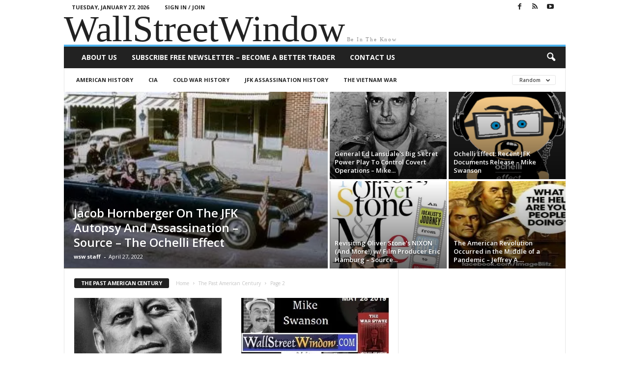

--- FILE ---
content_type: text/html; charset=UTF-8
request_url: https://wallstreetwindow.com/category/the-20th-century/page/2/?filter_by=random_posts
body_size: 100532
content:
<!doctype html > <!--[if IE 8]><html class="ie8" lang="en-US" prefix="og: http://ogp.me/ns# fb: http://ogp.me/ns/fb#"> <![endif]--> <!--[if IE 9]><html class="ie9" lang="en-US" prefix="og: http://ogp.me/ns# fb: http://ogp.me/ns/fb#"> <![endif]--> <!--[if gt IE 8]><!--><html lang="en-US" prefix="og: http://ogp.me/ns# fb: http://ogp.me/ns/fb#"> <!--<![endif]--><head><style id="aoatfcss" media="all">@charset "UTF-8";body{visibility:visible!important}html{font-family:sans-serif;-ms-text-size-adjust:100%;-webkit-text-size-adjust:100%}header{display:block}a{background:0 0;color:#4db2ec;text-decoration:none!important}img{border:0;display:block;max-width:100%;height:auto}input{color:inherit;font:inherit;margin:0;line-height:normal}html input[type=button],input[type=submit]{-webkit-appearance:button}input::-moz-focus-inner{border:0;padding:0}.td-container-border:after{position:absolute;bottom:0;right:0;display:block;content:'';height:100%;width:1px;box-sizing:border-box;-moz-box-sizing:border-box;-webkit-box-sizing:border-box;z-index:-1}.td-ss-main-sidebar{-webkit-backface-visibility:hidden;z-index:1}.td-container{width:1021px;margin-right:auto;margin-left:auto;border-bottom:1px solid #e6e6e6;background-color:#fff;position:relative;clear:both;z-index:1}.td-pb-row{width:100%;margin-bottom:0;margin-left:0;position:relative}.td-pb-row:after,.td-pb-row:before{display:table;content:""}.td-pb-row:after{clear:both}.td-container-border:before{content:'';position:absolute;top:0;width:1px;height:100%;display:block;left:0}@media (max-width:767px){.td-container-border:before{display:none}}.td-main-content{position:relative}.td-main-content:before{content:'';position:absolute;top:0;width:1px;height:100%;display:block;right:-1px}@media (max-width:767px){.td-main-content:before{display:none}}.td-main-sidebar:before{content:'';position:absolute;top:0;width:1px;height:100%;display:block;right:-1px}@media (max-width:767px){.td-main-sidebar:before{display:none}}.td-pb-row [class*=td-pb-span]{display:block;min-height:1px;float:left;margin-left:0;border-left:1px solid #e6e6e6}.td-pb-span4{width:340px;position:relative}.td-pb-span8{width:680px}.td-pb-span12{width:1020px}.td-pb-padding-side{padding:0 19px 0 20px}@media (min-width:768px) and (max-width:1023px){.td-main-sidebar:before{right:0}.td-pb-padding-side{padding:0 17px}}@media (max-width:767px){.td-pb-padding-side{padding:0 10px}}.td-pb-border-top{border-top:1px solid #e6e6e6}.td-block-row{width:100%}.td-block-row:after,.td-block-row:before{display:table;content:""}.td-block-row:after{clear:both}.td-block-row [class*=td-block-span]{display:block;min-height:1px;float:left}.td-block-span6{width:339px;padding-left:20px;padding-right:19px}.td-block-row .td-block-span6:first-child{width:340px;padding-right:20px}@media (min-width:768px) and (max-width:1023px){.td-container{width:756px}.td-pb-span4{width:252px}.td-pb-span8{width:504px}.td-pb-span12{width:756px}.td-block-span6{width:251px;padding-left:17px;padding-right:16px}.td-block-row .td-block-span6:first-child{width:252px;padding-right:17px}}@media (max-width:767px){.td-container{width:100%}.td-pb-row{width:100%!important}.td-pb-row .td-pb-span12,.td-pb-row .td-pb-span4,.td-pb-row .td-pb-span8{float:none;width:100%!important;margin-bottom:0!important;padding-bottom:0;border-left:none}.td-block-span6{float:none;width:100%!important;margin-bottom:0!important;padding-bottom:0;padding-left:10px;padding-right:10px!important}.td-container-border:after{display:none}}.td-header-container{width:1021px;margin-right:auto;margin-left:auto;position:relative;clear:both}@media (min-width:768px) and (max-width:1023px){.td-header-container{width:756px}}.td-header-main-menu{background-color:#222;position:relative;z-index:3}.td-header-menu-wrap{min-height:44px}.td-header-row{width:100%}.td-header-row:after,.td-header-row:before{display:table;content:""}.td-header-row:after{clear:both}.td-header-row [class*=td-header-sp]{display:block;min-height:1px;float:left}.td-header-border:before{content:"";background-color:#4db2ec;display:block;height:4px}@media (max-width:767px){.td-header-container{width:100%}.td-header-main-menu{height:53px}.td-header-menu-wrap{min-height:53px}.td-header-border:before{display:none}}.td-header-sp-logo{width:272px;position:relative;margin-bottom:8px;margin-top:8px}.td-header-sp-logo a{height:114px;display:block}.td-logo-text{font-size:75px;line-height:60px;margin:0;font-family:serif;color:#222}@media (max-width:767px){.td-header-sp-logo{margin-bottom:0}.td-logo-text{font-size:36px;line-height:36px}.sf-menu{display:none}}.td-tagline-text{letter-spacing:1.8px;font-size:11px;color:rgba(34,34,34,.5);margin:0;font-family:serif}.sf-menu,.sf-menu li{margin:0;padding:0;list-style:none}.sf-menu{margin-left:21px;margin-right:38px}.sf-menu li{float:left;position:relative}.sf-menu .td-menu-item>a{display:block;position:relative}.sf-menu>li>a{padding:0 15px;line-height:44px;font-size:14px;color:#fff;font-weight:700;font-family:'Open Sans',arial,sans-serif;text-transform:uppercase;-webkit-backface-visibility:hidden}@media (min-width:768px) and (max-width:1023px){.td-header-sp-logo{width:248px}.td-header-sp-logo a{height:90px}.sf-menu{margin-left:17px}.sf-menu>li>a{font-size:11px;padding:0 10px}}#td-header-menu{min-height:44px}.header-search-wrap .td-icon-search{display:inline-block;font-size:19px;color:#fff;padding-top:11px;padding-left:14px;height:44px;width:44px}#td-top-search{position:absolute;right:8px;top:50%;margin-top:-22px}@media (min-width:1024px) and (max-width:1041px){#td-outer-wrap{overflow:hidden}}#td-top-mobile-toggle{display:none;top:0;left:0;z-index:1}@media (max-width:767px){.td-search-wrapper{position:absolute;right:0;top:50%}.header-search-wrap .td-icon-search{font-size:27px;padding-top:8px}#td-top-search{right:0;position:relative}#td-outer-wrap{-webkit-transform-origin:50% 200px 0;transform-origin:50% 200px 0}#td-top-mobile-toggle{display:inline-block;position:relative}}#td-top-mobile-toggle i{font-size:26px;line-height:55px;padding-left:13px;display:inline-table;vertical-align:middle;color:#fff}.td-menu-background,.td-search-background{position:fixed;top:0;display:block;width:100%;height:113%;z-index:9999;visibility:hidden;overflow:hidden;background-color:#fff}.td-menu-background:before,.td-search-background:before{content:'';position:absolute;display:block;width:104%;height:100%;z-index:10;right:-4px}.td-menu-background:after,.td-search-background:after{content:'';position:absolute;display:block;width:100%;height:100%;background-repeat:no-repeat;background-size:cover;background-position:center top;z-index:-10}.td-menu-background{transform:translate3d(-100%,0,0);-webkit-transform:translate3d(-100%,0,0)}.td-menu-background:after{transform:translate3d(14%,0,0);-webkit-transform:translate3d(14%,0,0)}.td-search-background{transform:translate3d(100%,0,0);-webkit-transform:translate3d(100%,0,0)}.td-search-background:after{transform:translate3d(-14%,0,0);-webkit-transform:translate3d(-14%,0,0)}#td-mobile-nav{position:fixed;width:100%;z-index:9999;transform:translate3d(-99%,0,0);-webkit-transform:translate3d(-99%,0,0);left:-1%;font-family:-apple-system,".SFNSText-Regular","San Francisco",Roboto,"Segoe UI","Helvetica Neue","Lucida Grande",sans-serif;overflow:hidden}#td-mobile-nav .td_display_err{text-align:center;color:#fff;border:none;-webkit-box-shadow:0 0 8px rgba(0,0,0,.16);box-shadow:0 0 8px rgba(0,0,0,.16);margin:-9px -30px 24px;font-size:14px;border-radius:0;padding:12px;position:relative;background-color:rgba(255,255,255,.06);display:none}#td-mobile-nav input:invalid{box-shadow:none!important}#td-mobile-nav .td-menu-socials{padding:0 65px 0 20px;overflow:hidden;height:60px}#td-mobile-nav .td-social-icon-wrap{margin:20px 5px 0 0;display:inline-block}#td-mobile-nav .td-social-icon-wrap i{border:none;background-color:transparent;font-size:14px;width:40px;height:40px;line-height:38px;color:#fff}.td-mobile-close{position:absolute;right:1px;top:0;z-index:1000}.td-mobile-close .td-icon-close-mobile{height:70px;width:70px;line-height:70px;font-size:21px;color:#fff;top:4px;position:relative;text-align:center;display:inline-block}.td-mobile-content{padding:20px 20px 0}.td-mobile-container{padding-bottom:20px;position:relative;opacity:1}.td-mobile-container i{line-height:1;text-align:center;display:inline-block}.td-mobile-content ul{list-style:none;margin:0;padding:0}.td-mobile-content li{float:none;margin-left:0;-webkit-touch-callout:none}.td-mobile-content li a{display:block;line-height:21px;font-size:20px;color:#fff;margin-left:0;padding:12px 30px 12px 12px;font-weight:700;letter-spacing:.01em}@media (max-width:320px){.td-mobile-content li a{font-size:20px}}#td-mobile-nav .td-login-animation{opacity:0;visibility:hidden!important;position:absolute;top:0;width:100%}#td-mobile-nav .td-login-animation .td-login-inputs{height:76px}#td-mobile-nav label{position:absolute;top:26px;left:10px;font-size:17px;color:#fff;opacity:.6}.td-login-inputs{position:relative}body{margin:0;font-family:Verdana,Geneva,sans-serif;font-size:13px;line-height:21px;color:#222;overflow-wrap:break-word;word-wrap:break-word}ul{padding:0;list-style-position:inside}ul li{line-height:24px}h1,h3{font-family:'Open Sans',arial,sans-serif;color:#222;font-weight:400;margin:6px 0}h1{font-size:32px;line-height:40px;margin-top:33px;margin-bottom:23px;letter-spacing:-.02em}h3{font-size:22px;line-height:30px;margin-top:27px;margin-bottom:17px}input[type=submit]{font-family:'Open Sans',arial,sans-serif;font-size:11px;font-weight:600;line-height:16px;background-color:#222;border-radius:3px;color:#fff;border:none;padding:7px 12px}input[type=text]{font-family:Verdana,Geneva,sans-serif;font-size:12px;line-height:21px;color:#444;border:1px solid #e6e6e6;width:100%;max-width:100%;height:34px;padding:3px 9px}input[type=password]{width:100%;position:relative;top:0;display:inline-table;vertical-align:middle;font-size:12px;line-height:21px;color:#444;border:1px solid #ccc;max-width:100%;height:34px;padding:3px 9px;margin-bottom:10px}.td-module-title{font-family:'Open Sans',arial,sans-serif}.td-module-title a{color:#111}.td_module_wrap{position:relative;z-index:0}.td-module-thumb{position:relative;margin-bottom:12px}.td-module-thumb .entry-thumb{display:block;width:auto}.td-module-image{position:relative}.td-module-image .td-post-category{position:absolute;border-radius:0 3px 0 0;bottom:0;display:block}.td-module-meta-info{font-family:'Open Sans',arial,sans-serif;font-size:11px;line-height:14px}.td-module-meta-info .td-post-author-name{color:#222;font-weight:700;margin-bottom:3px}.td-module-meta-info .td-post-date{color:#444;margin-bottom:3px}.td_module_1 .entry-title{font-size:19px;font-weight:600;line-height:24px;margin:0 0 9px}@media (min-width:768px) and (max-width:1023px){.td_module_1 .entry-title{font-size:15px!important;line-height:19px!important;margin-bottom:8px}}@media (max-width:767px){input[type=password]{font-size:16px}.td-module-thumb .entry-thumb{width:100%}.td_module_1 .entry-title{font-size:19px!important;line-height:24px!important}}@media (max-width:1023px){.td_module_1 .td-module-thumb{margin-bottom:8px}}.td_module_1 .meta-info{margin-bottom:14px;line-height:11px}@media (max-width:1023px){.td_module_1 .meta-info{margin-bottom:10px}}.td_module_1 .td-post-author-name,.td_module_1 .td-post-date{margin-bottom:3px}.td_module_1{padding-bottom:36px}.td_module_1 .entry-title{margin-bottom:8px}@media (min-width:1024px){.td_module_1 .entry-thumb{min-height:160px}}@media (min-width:768px) and (max-width:1023px){.td_module_1{padding-bottom:32px}.td_module_1 .entry-title{margin-bottom:7px}.td_module_1 .entry-thumb{min-height:116px}}.td_block_wrap{position:relative;clear:both}.td-post-category{font-family:'Open Sans',arial,sans-serif;padding:2px 5px 3px;background-color:#222;border-radius:3px;font-size:10px;font-weight:600;font-style:normal;color:#fff;margin-right:5px;position:relative;display:inline-block;overflow:hidden;text-overflow:ellipsis;white-space:nowrap;max-width:100%;vertical-align:middle;line-height:1}*,:after,:before{-webkit-box-sizing:border-box;box-sizing:border-box}.td-ss-main-content{position:relative}.td-page-title{font-size:24px;font-weight:600;line-height:32px;margin:1px 0 20px}.entry-crumbs{font-family:'Open Sans',arial,sans-serif;font-size:10px;line-height:15px;color:#c3c3c3;position:relative;top:-5px}.entry-crumbs a{color:#c3c3c3}.entry-crumbs .td-bread-sep{font-size:8px;margin:0 5px}.td-category{margin:0;padding:0;list-style:none;font-family:'Open Sans',arial,sans-serif;font-size:9px;font-weight:700;text-transform:uppercase;line-height:15px}.td-category li{display:inline-block;line-height:15px;margin:0 5px 3px 0}.td-category a{color:#fff;background-color:#4db2ec;padding:1px 7px;border-radius:3px;white-space:nowrap}.meta-info{font-family:'Open Sans',arial,sans-serif;font-size:11px;color:#444;line-height:16px;margin-bottom:15px}@media (min-width:768px) and (max-width:1023px){.td-post-category{display:none}.meta-info{margin-bottom:12px}}.td-post-author-name{display:inline-block;margin-right:3px}.td-post-author-name a{color:#222;font-weight:700}.td-post-author-name span{margin-left:3px}.td-post-date{display:inline-block;margin-right:3px}.category .td-big-grids{border:none}.td_category_template_1 .td-category-header .td-container{border-bottom-width:0;z-index:2}.td_category_template_1 .td-category-header header{display:inline-block}.td_category_template_1 .td-category-header .entry-title{line-height:10px;margin:20px 14px 20px 0}.td_category_template_1 .td-category-header .entry-title span{display:inline-block;font-family:'Open Sans',arial,sans-serif;font-size:11px;font-weight:700;text-transform:uppercase;padding:2px 14px;color:#fff;background-color:#222;border-radius:3px;line-height:16px}.td_category_template_1 .entry-crumbs{display:inline-block;position:relative;top:0;margin:0 0 14px}@font-face{font-family:newsmag;src:url(https://wallstreetwindow.com/wp-content/themes/Newsmag/images/icons/newsmag.eot?17);src:url(https://wallstreetwindow.com/wp-content/themes/Newsmag/images/icons/newsmag.eot?17#iefix) format('embedded-opentype'),url(https://wallstreetwindow.com/wp-content/themes/Newsmag/images/icons/newsmag.woff?17) format('woff'),url(https://wallstreetwindow.com/wp-content/themes/Newsmag/images/icons/newsmag.ttf?17) format('truetype'),url(https://wallstreetwindow.com/wp-content/themes/Newsmag/images/icons/newsmag.svg?17#newsmag) format('svg');font-weight:400;font-style:normal;font-display:swap}@media screen and (-webkit-min-device-pixel-ratio:0){@font-face{font-family:newsmag;src:url(https://wallstreetwindow.com/wp-content/themes/Newsmag/images/icons/newsmag.svg?#newsmag) format('svg')}}[class*=" td-icon-"]:before,[class^=td-icon-]:before{font-family:newsmag;font-style:normal;font-weight:400;speak:none;display:inline-block;text-decoration:inherit;text-align:center;font-variant:normal;text-transform:none;line-height:1;-webkit-font-smoothing:antialiased;-moz-osx-font-smoothing:grayscale}.td-icon-rss:before{content:'\e828'}.td-icon-menu-down:before{content:'\e806'}.td-icon-menu-up:before{content:'\e809'}.td-icon-youtube:before{content:'\e836'}.td-icon-right:before{content:'\e803'}.td-icon-facebook:before{content:'\e818'}.td-icon-search:before{content:'\e80a'}.td-icon-mobile:before{content:'\e80d'}.td-icon-read-down:before{content:'\e83d'}.td-icon-close-mobile:before{content:'\e900'}.td-icon-modal-back:before{content:"\e901"}.td-icon-menu-down{position:relative;top:0;font-size:8px;padding-left:3px}.clearfix:after,.clearfix:before{display:table;content:"";line-height:0}.clearfix:after{clear:both}.td-subcategory-header .td-category{display:inline-block;overflow:hidden;margin-left:10px;height:20px}.td-subcategory-header .td-category li{margin:0 3px 0 0}.td-subcategory-header .td-category a{font-size:11px;padding:0 14px;line-height:20px;background:0 0;color:#222;white-space:nowrap;display:inline-table}@media (min-width:768px) and (max-width:1023px){.td_category_template_1 .td-category-header .entry-title{margin-bottom:17px;margin-top:16px}.td-subcategory-header .td-category a{line-height:15px;font-weight:700;padding:2px 9px;height:20px}}.td-subcategory-header a.td-current-sub-category{background-color:#222;color:#fff}.td-subcategory-header{min-height:48px;position:relative}@media (max-width:767px){.meta-info{margin-bottom:10px}.td_category_template_1 .td-category-header .entry-title{margin-bottom:14px;margin-top:14px}.td-subcategory-header .td-category{margin:0 30px;height:15px}.td-subcategory-header .td-category li{margin:0}.td-subcategory-header .td-category a{background-color:#222;color:#fff;padding:1px 5px;font-size:9px;margin-right:5px;line-height:13px}.td-subcategory-header a.td-current-sub-category{background-color:#4db2ec}.td-subcategory-header{min-height:44px}}.td-subcategory-header .td-category-siblings{z-index:2;opacity:0;width:700px;position:absolute;line-height:1;top:0;bottom:0;margin:auto;height:20px}@media (min-width:768px) and (max-width:1023px){.td-subcategory-header .td-category-siblings{width:550px}}.td-subcategory-header .td-category-siblings .td-subcat-dropdown{display:inline-block;margin:0 0 0 10px;padding:0 5px;position:absolute;border:1px solid #e6e6e6;color:#444;right:auto}.td-subcategory-header .td-category-siblings .td-subcat-dropdown i{padding-left:0}.td-subcategory-header .td-category-siblings .td-subcat-dropdown ul{z-index:999;border:1px solid #e6e6e6}@media (max-width:767px){.td-subcategory-header .td-category-siblings{text-align:center;margin-right:0;width:100%;height:15px}.td-subcategory-header .td-category-siblings .td-subcat-dropdown{right:0;top:-2px;margin:0 10px 0 0}.td-subcategory-header .td-category-pulldown-filter{display:none}}.td-subcategory-header .td-pulldown-filter-display-option{margin:0 19px 0 0}@media (min-width:768px) and (max-width:1023px){.td-subcategory-header .td-pulldown-filter-display-option{margin-right:15px}}.td-main-sidebar{z-index:1}body .td-header-row .td-header-sp-rec{min-height:0}.td-main-menu-logo{display:none;float:left;height:44px}@media (max-width:767px){.td-subcategory-header .td-pulldown-filter-display-option{margin-right:10px}.td-main-menu-logo{display:block;float:none;height:auto!important}.td-header-sp-logo{display:none!important}}.td-header-sp-rec{float:right;margin-bottom:8px;margin-top:8px;width:728px;position:relative}@media (min-width:1024px) and (max-height:768px){.td-header-sp-rec{margin-right:7px}}.td-header-sp-rec .td-header-ad-wrap{height:114px;display:block}.td-header-style-7 .td-header-sp-logo{margin-bottom:0;margin-top:0;width:100%}.td-header-style-7 .td-header-sp-logo a{height:auto}.td-header-style-7 .td-header-sp-rec{margin-top:0;margin-bottom:0;width:100%}.td-header-style-7 .td-header-sp-rec .td-header-ad-wrap{height:auto;width:100%}.top-header-menu{list-style:none;padding:0;margin:0}.top-header-menu li{display:inline-block;position:relative;zoom:1;z-index:9}.top-header-menu li a{color:#222;margin:0 12px 0 0;font-family:'Open Sans',arial,sans-serif;font-weight:700;font-size:11px;line-height:29px}@media (min-width:768px) and (max-width:1023px){.td-header-sp-rec{width:508px}.td-header-sp-rec .td-header-ad-wrap{height:90px}.top-header-menu li a{font-size:10px}}.top-header-menu a{text-transform:uppercase}@media (max-height:768px){.td-header-top-menu{padding:0 16px}}@media (max-width:767px){.td-header-sp-rec{margin-bottom:0;margin-top:0;width:100%;float:none;min-height:0!important}.td-header-sp-rec .td-header-ad-wrap{height:auto;margin-left:auto;margin-right:auto;display:table}.td-header-top-menu,.td-tagline-text{display:none}}.td-top-bar-container{display:inline-block;width:100%;float:left}.td-header-sp-top-menu{position:relative;padding-left:0}.td-header-sp-top-menu .top-header-menu{display:inline-block}.td-header-sp-top-menu .td_data_time{position:relative;display:inline-block;font-family:'Open Sans',arial,sans-serif;font-size:11px;font-weight:700;margin:0 32px 0 0;text-transform:uppercase}@media (min-width:768px) and (max-width:1023px){.td-header-sp-top-menu .td_data_time{font-size:10px;margin:0 22px 0 0}}.td_ul_login li a{margin-right:17px}.td-header-sp-top-widget{line-height:29px;text-align:right;position:relative;right:0}.td-header-sp-top-widget .td-social-icon-wrap>a{margin:0 3px 0 0;display:inline-block}.td-social-icon-wrap i{text-align:center;font-size:14px;width:24px;color:#222;display:inline-block}.top-bar-style-1 .td-header-sp-top-widget{float:right}.header-search-wrap .header-search{z-index:2}.header-search-wrap #td-header-search-button{display:block;position:relative}.header-search-wrap #td-header-search-button-mob{display:none;position:relative}.header-search-wrap .td-drop-down-search{position:absolute;padding:0;top:100%;border-radius:0;border-width:0 1px 1px;border-style:solid;border-color:#e6e6e6;z-index:98;display:none;right:0;width:341px;background:#fff}@media (max-width:400px){.header-search-wrap .td-drop-down-search{width:101%}}.header-search-wrap .td-drop-down-search .btn{position:absolute;border-radius:0 3px 3px 0;height:32px;line-height:17px;padding:7px 15px 8px;text-shadow:none;vertical-align:top;right:0}.header-search-wrap .td-drop-down-search:before{position:absolute;top:-6px;right:24px;display:block;content:'';width:0;height:0;border-style:solid;border-width:0 5.5px 6px;border-color:transparent transparent #fff;box-sizing:border-box;-moz-box-sizing:border-box;-webkit-box-sizing:border-box}.header-search-wrap .td-drop-down-search #td-header-search{background-color:#fff!important;width:95%;height:32px;margin:0;border-right:0;line-height:17px}.header-search-wrap .td-drop-down-search .td-search-form{margin:21px 20px 20px 21px}.td-header-border #td-top-search{margin-top:-20px}@media (max-width:767px){.header-search-wrap #td-header-search-button{display:none}.header-search-wrap #td-header-search-button-mob{display:block;right:9px}.header-search-wrap .td-drop-down-search{right:-1px}.header-search-wrap .td-drop-down-search .btn{line-height:17px}.header-search-wrap .td-drop-down-search:before{right:23px}.td-header-border #td-top-search{margin-top:-22px}}#td-mobile-nav .td-menu-login-section{list-style:none;position:relative;margin-top:20px}#td-mobile-nav .td-menu-login-section a{color:#fff}#td-mobile-nav .td-guest-wrap{height:40px;text-align:center}#td-mobile-nav .td-guest-wrap .td-menu-login{display:inline-block;font-size:20px;font-weight:700;color:#fff;vertical-align:middle}#td-mobile-nav .td-register-section{position:absolute;top:0;color:#fff;width:100%;z-index:-1}#td-mobile-nav .td-register-section a{color:#fff}#td-mobile-nav .td-register-section .td-icon-read-down{font-size:23px;transform:rotate(90deg);-webkit-transform:rotate(90deg);line-height:74px;width:74px;text-align:center;display:inline-block}#td-mobile-nav .td-register-section .td-login-input{color:#fff;font-weight:400;font-size:17px;height:40px;line-height:40px;border:0;background:0 0;outline:0;margin:18px 0;position:relative;border-bottom:1px solid rgba(255,255,255,.2);border-radius:0;box-shadow:none}#td-mobile-nav .td-register-section .td-login-form-wrap{padding:0 30px}#td-mobile-nav .td-register-section .td-login-button{display:block;text-align:center;width:100%;text-transform:uppercase;line-height:50px;color:#000;border:none;-webkit-box-shadow:0 0 8px rgba(0,0,0,.16);box-shadow:0 0 8px rgba(0,0,0,.16);margin:17px 0 15px;font-size:17px;background-color:#fff;opacity:.9;border-radius:40px;text-shadow:none}#td-mobile-nav .td-register-section .td-login-info-text{text-align:center;margin-bottom:20px}#td-mobile-nav .td-login-title{position:absolute;top:0;padding:0 50px;text-align:center;line-height:74px;text-transform:uppercase;width:100%;font-size:17px;height:74px;overflow:hidden;z-index:-1}#td-mobile-nav .td-login-panel-title{text-align:center;font-size:16px;padding:30px 10px}#td-mobile-nav .td-login-panel-title span{display:inline-block;font-size:28px;font-weight:700;width:100%;margin-bottom:10px}.td-search-wrap-mob{padding:0;position:absolute;width:100%;height:auto;top:0;text-align:center;z-index:9999;visibility:hidden;color:#fff;font-family:-apple-system,".SFNSText-Regular","San Francisco",Roboto,"Segoe UI","Helvetica Neue","Lucida Grande",sans-serif}.td-search-wrap-mob .td-drop-down-search{opacity:0;visibility:hidden;-webkit-backface-visibility:hidden;position:relative}.td-search-wrap-mob #td-header-search-mob{color:#fff;font-weight:700;font-size:26px;height:40px;line-height:36px;border:0;background:0 0;outline:0;margin:8px 0;padding:0;text-align:center}.td-search-wrap-mob .td-search-input{margin:0 5%;position:relative}.td-search-wrap-mob .td-search-input span{opacity:.8;font-size:12px}.td-search-wrap-mob .td-search-input:after,.td-search-wrap-mob .td-search-input:before{content:'';position:absolute;display:block;width:100%;height:1px;background-color:#fff;bottom:0;left:0;opacity:.2}.td-search-wrap-mob .td-search-input:after{opacity:.8;transform:scaleX(0);-webkit-transform:scaleX(0)}.td-search-wrap-mob .td-search-form{margin-bottom:30px}.td-search-wrap-mob i{line-height:1;text-align:center;display:inline-block}.td-search-close{text-align:right;z-index:1000}.td-search-close .td-icon-close-mobile{height:70px;width:70px;line-height:70px;font-size:21px;color:#fff;position:relative;top:4px;right:0;display:inline-block;text-align:center}.wpb_button{display:inline-block;font-family:'Open Sans',arial,sans-serif;font-weight:600;line-height:24px;text-shadow:none;margin-bottom:20px!important;margin-left:20px;margin-right:20px;border:none}.td-wrapper-pulldown-filter{display:inline-block;float:right}.td-wrapper-pulldown-filter:after,.td-wrapper-pulldown-filter:before{display:table;content:"";line-height:0}.td-wrapper-pulldown-filter:after{clear:both}.td-wrapper-pulldown-filter .td-pulldown-filter-display-option{color:#444;border:1px solid #e6e6e6}.td-wrapper-pulldown-filter .td-pulldown-filter-list{background-color:rgba(255,255,255,.95);border:1px solid #e6e6e6}.td-pulldown-filter-display-option{background-color:rgba(255,255,255,.95);position:relative;right:0;padding:0 10px 0 14px;margin:0 19px 21px 0;height:20px;font-family:'Open Sans',arial,sans-serif;font-weight:600;font-size:10px;line-height:18px;-webkit-border-radius:3px;-moz-border-radius:3px;border-radius:3px;white-space:nowrap}.td-pulldown-filter-display-option i{font-size:9px;padding-left:8px;color:#444}.td-pulldown-filter-list{display:none;position:absolute;top:8px;right:-1px;z-index:2;background-color:rgba(255,255,255,.95);-webkit-border-radius:3px;-webkit-border-top-right-radius:0;-moz-border-radius:3px;-moz-border-radius-topright:0;border-radius:3px 0 3px 3px;padding:5px 0 7px;text-align:left;-webkit-animation-duration:.3s;animation-duration:.3s}.td-pulldown-filter-item{list-style:none}.td_block_inner{-webkit-animation-duration:.5s;animation-duration:.5s}.td-category-pulldown-filter.td-wrapper-pulldown-filter{position:absolute;top:14px;right:0}.td-category-pulldown-filter .td-pulldown-filter-list{z-index:2}.td-category-pulldown-filter a.td-pulldown-category-filter-link{color:#444;font-family:'Open Sans',arial,sans-serif;font-weight:600;font-size:10px;line-height:24px;white-space:nowrap;display:block;padding:0 30px 0 16px}.td_block_big_grid{width:1021px;left:-1px;position:relative}.td-big-grid-post{position:relative;overflow:hidden;z-index:1}.td-big-grid-post .entry-title{margin:0}.td-big-grid-post .entry-title a{text-shadow:1px 1px 3px rgba(0,0,0,.2);font-family:inherit}.td-big-grid-post .td-module-thumb{overflow:hidden;margin:0;height:100%;background-color:#ccc}.td-big-grid-post .entry-thumb{width:100%}.td-big-grid-post .td-big-grid-meta{position:absolute;bottom:0;padding:0 8px 11px;width:100%;z-index:1}.td-big-grid-post .td-big-grid-meta .entry-date,.td-big-grid-post .td-big-grid-meta a,.td-big-grid-post .td-big-grid-meta span{color:#fff}.td-big-grids{border-top:none}.td_block_big_grid .td-big-thumb{float:left;width:537px;position:relative;margin-right:4px;height:360px}@media (min-width:768px) and (max-width:1023px){.td-pulldown-filter-display-option{margin:0 17px 17px 0}.td_block_big_grid{width:756px}.td_block_big_grid .td-big-thumb{width:400px;height:264px}}@media (max-width:767px){.td-pulldown-filter-display-option{margin:0 10px 17px 0}.td_block_big_grid{width:100%;left:0}.td-big-grid-post .td-big-grid-meta{padding:0 8px 4px}.td_block_big_grid .td-big-thumb{width:100%;margin-left:0;margin-bottom:4px;float:none;height:auto}}.td_block_big_grid .td-tiny-thumb{float:left;width:238px;height:178px;position:relative;overflow:hidden}@media (min-width:768px) and (max-width:1023px){.td_block_big_grid .td-tiny-thumb{width:174px;height:130px}}@media (max-width:767px){.td_block_big_grid .td-tiny-thumb{width:50%;max-height:170px}.td_block_big_grid .entry-thumb{height:auto;width:100%}}@media (max-width:474px){.td_block_big_grid .td-tiny-thumb{max-height:102px}}.td_block_big_grid .td-big-grid-post-1,.td_block_big_grid .td-big-grid-post-3{margin-right:4px}.td_block_big_grid .td-big-grid-post-1,.td_block_big_grid .td-big-grid-post-2{margin-bottom:4px}@media (max-width:767px){.td_block_big_grid .td-big-grid-post-1,.td_block_big_grid .td-big-grid-post-3{margin-right:0}.td_block_big_grid .td-big-grid-post-1:after,.td_block_big_grid .td-big-grid-post-3:after{content:'';width:3px;height:100%;position:absolute;top:0;right:0;display:block;background-color:#fff;z-index:1}}.td-grid-style-1 .td-big-thumb .td-big-grid-meta{width:80%;padding:0 26px 14px 20px}.td-grid-style-1 .td-big-thumb .entry-title{font-size:24px;line-height:30px;font-weight:600;margin-top:6px;margin-bottom:7px}@media (min-width:768px) and (max-width:1023px){.td-grid-style-1 .td-big-thumb .td-big-grid-meta{padding:0 17px 11px}.td-grid-style-1 .td-big-thumb .entry-title{font-size:18px!important;line-height:24px!important;margin-top:4px;margin-bottom:5px}}@media (max-width:767px){.td-grid-style-1 .td-big-thumb .td-big-grid-meta{padding:0 10px 10px;width:100%}.td-grid-style-1 .td-big-thumb .entry-title{font-size:20px!important;line-height:26px!important;margin-bottom:6px}}.td-grid-style-1 .td-tiny-thumb .td-big-grid-meta{padding:0 10px 2px}.td-grid-style-1 .td-tiny-thumb .entry-title{font-size:13px;line-height:17px;font-weight:600;margin-top:6px;margin-bottom:7px}@media (min-width:768px) and (max-width:1023px){.td-grid-style-1 .td-tiny-thumb .td-big-grid-meta{padding:0 8px}.td-grid-style-1 .td-tiny-thumb .entry-title{font-size:12px!important;line-height:15px!important}}.td-grid-style-1 .td-tiny-thumb .td-module-meta-info{display:none}.td-grid-style-1 .td-module-thumb a:last-child:before{content:'';width:100%;height:100%;position:absolute;z-index:1;opacity:.6;bottom:0;background:rgba(0,0,0,0);background:-webkit-gradient(left top,left bottom,color-stop(0,rgba(0,0,0,0)),color-stop(100%,#000));background:-webkit-linear-gradient(top,rgba(0,0,0,0) 0,#000 100%);background:linear-gradient(to bottom,rgba(0,0,0,0) 0,#000 100%)}@media (max-width:767px){.td-grid-style-1 .td-tiny-thumb .td-big-grid-meta{padding:0 10px}.td-grid-style-1 .td-tiny-thumb .entry-title{font-size:13px!important;line-height:17px!important}.td-grid-style-1 .td-module-thumb a:last-child:before{height:140%;opacity:.8}}.td-scroll-up{-webkit-transform:translateZ(0);position:fixed;bottom:4px;right:5px;border-radius:3px;width:38px;height:38px}.td-scroll-up .td-icon-menu-up{position:relative;color:#fff;font-size:20px;display:block;text-align:center;width:38px;top:7px}#login_pass,#login_pass-mob,.mfp-hide{display:none!important}.white-popup-block{position:relative;margin:0 auto;max-width:500px;min-height:500px;font-family:'Open Sans',arial,sans-serif;text-align:center;color:#fff;vertical-align:top;-webkit-box-shadow:0 0 20px 0 rgba(0,0,0,.2);box-shadow:0 0 20px 0 rgba(0,0,0,.2);padding:0 0 24px;overflow:hidden}.white-popup-block:after{content:'';width:100%;height:100%;position:absolute;top:0;left:0;display:block;background:rgba(0,0,0,.8);background:-webkit-gradient(left bottom,right top,color-stop(0,rgba(0,0,0,.8)),color-stop(100%,rgba(0,0,0,.8)));background:-webkit-linear-gradient(45deg,rgba(0,0,0,.8) 0,rgba(0,0,0,.8) 100%);background:linear-gradient(45deg,rgba(0,0,0,.8) 0,rgba(0,0,0,.8) 100%);z-index:-2}.white-popup-block:before{content:'';width:100%;height:100%;position:absolute;top:0;left:0;display:block;background-size:cover;background-position:top;background-repeat:no-repeat;z-index:-3}body.td-animation-stack-type0 .td-animation-stack .entry-thumb{opacity:0}:-webkit-full-screen-ancestor{-webkit-animation:none!important;animation:none!important}.td-container,.td-pb-border-top,.td-pb-row [class*=td-pb-span]{border-color:#e6e6e6}.td-container-border:after,.td-container-border:before,.td-main-content:before,.td-main-sidebar:before{background-color:#e6e6e6}.td-menu-background:before,.td-search-background:before{background:rgba(0,0,0,.5);background:-moz-linear-gradient(top,rgba(0,0,0,.5) 0,rgba(0,0,0,.6) 100%);background:-webkit-gradient(left top,left bottom,color-stop(0,rgba(0,0,0,.5)),color-stop(100%,rgba(0,0,0,.6)));background:-webkit-linear-gradient(top,rgba(0,0,0,.5) 0,rgba(0,0,0,.6) 100%);background:-o-linear-gradient(top,rgba(0,0,0,.5) 0,@mobileu_gradient_two_mob 100%);background:-ms-linear-gradient(top,rgba(0,0,0,.5) 0,rgba(0,0,0,.6) 100%);background:linear-gradient(to bottom,rgba(0,0,0,.5) 0,rgba(0,0,0,.6) 100%)}:root{--wp--preset--aspect-ratio--square:1;--wp--preset--aspect-ratio--4-3:4/3;--wp--preset--aspect-ratio--3-4:3/4;--wp--preset--aspect-ratio--3-2:3/2;--wp--preset--aspect-ratio--2-3:2/3;--wp--preset--aspect-ratio--16-9:16/9;--wp--preset--aspect-ratio--9-16:9/16;--wp--preset--color--black:#000;--wp--preset--color--cyan-bluish-gray:#abb8c3;--wp--preset--color--white:#fff;--wp--preset--color--pale-pink:#f78da7;--wp--preset--color--vivid-red:#cf2e2e;--wp--preset--color--luminous-vivid-orange:#ff6900;--wp--preset--color--luminous-vivid-amber:#fcb900;--wp--preset--color--light-green-cyan:#7bdcb5;--wp--preset--color--vivid-green-cyan:#00d084;--wp--preset--color--pale-cyan-blue:#8ed1fc;--wp--preset--color--vivid-cyan-blue:#0693e3;--wp--preset--color--vivid-purple:#9b51e0;--wp--preset--gradient--vivid-cyan-blue-to-vivid-purple:linear-gradient(135deg,#0693e3 0%,#9b51e0 100%);--wp--preset--gradient--light-green-cyan-to-vivid-green-cyan:linear-gradient(135deg,#7adcb4 0%,#00d082 100%);--wp--preset--gradient--luminous-vivid-amber-to-luminous-vivid-orange:linear-gradient(135deg,#fcb900 0%,#ff6900 100%);--wp--preset--gradient--luminous-vivid-orange-to-vivid-red:linear-gradient(135deg,#ff6900 0%,#cf2e2e 100%);--wp--preset--gradient--very-light-gray-to-cyan-bluish-gray:linear-gradient(135deg,#eee 0%,#a9b8c3 100%);--wp--preset--gradient--cool-to-warm-spectrum:linear-gradient(135deg,#4aeadc 0%,#9778d1 20%,#cf2aba 40%,#ee2c82 60%,#fb6962 80%,#fef84c 100%);--wp--preset--gradient--blush-light-purple:linear-gradient(135deg,#ffceec 0%,#9896f0 100%);--wp--preset--gradient--blush-bordeaux:linear-gradient(135deg,#fecda5 0%,#fe2d2d 50%,#6b003e 100%);--wp--preset--gradient--luminous-dusk:linear-gradient(135deg,#ffcb70 0%,#c751c0 50%,#4158d0 100%);--wp--preset--gradient--pale-ocean:linear-gradient(135deg,#fff5cb 0%,#b6e3d4 50%,#33a7b5 100%);--wp--preset--gradient--electric-grass:linear-gradient(135deg,#caf880 0%,#71ce7e 100%);--wp--preset--gradient--midnight:linear-gradient(135deg,#020381 0%,#2874fc 100%);--wp--preset--font-size--small:10px;--wp--preset--font-size--medium:20px;--wp--preset--font-size--large:30px;--wp--preset--font-size--x-large:42px;--wp--preset--font-size--regular:14px;--wp--preset--font-size--larger:48px;--wp--preset--spacing--20:.44rem;--wp--preset--spacing--30:.67rem;--wp--preset--spacing--40:1rem;--wp--preset--spacing--50:1.5rem;--wp--preset--spacing--60:2.25rem;--wp--preset--spacing--70:3.38rem;--wp--preset--spacing--80:5.06rem;--wp--preset--shadow--natural:6px 6px 9px rgba(0,0,0,.2);--wp--preset--shadow--deep:12px 12px 50px rgba(0,0,0,.4);--wp--preset--shadow--sharp:6px 6px 0px rgba(0,0,0,.2);--wp--preset--shadow--outlined:6px 6px 0px -3px #fff,6px 6px #000;--wp--preset--shadow--crisp:6px 6px 0px #000}@font-face{font-family:'Open Sans';font-style:normal;font-weight:400;font-stretch:normal;font-display:swap;src:url(https://fonts.gstatic.com/s/opensans/v44/memSYaGs126MiZpBA-UvWbX2vVnXBbObj2OVZyOOSr4dVJWUgsjZ0B4gaVI.woff2) format('woff2')}@font-face{font-family:'Open Sans';font-style:normal;font-weight:600;font-stretch:normal;font-display:swap;src:url(https://fonts.gstatic.com/s/opensans/v44/memSYaGs126MiZpBA-UvWbX2vVnXBbObj2OVZyOOSr4dVJWUgsgH1x4gaVI.woff2) format('woff2')}@font-face{font-family:'Open Sans';font-style:normal;font-weight:700;font-stretch:normal;font-display:swap;src:url(https://fonts.gstatic.com/s/opensans/v44/memSYaGs126MiZpBA-UvWbX2vVnXBbObj2OVZyOOSr4dVJWUgsg-1x4gaVI.woff2) format('woff2')}</style><link rel="stylesheet" media="print" href="https://wallstreetwindow.com/wp-content/cache/autoptimize/css/autoptimize_ab075294ef3e0e6bb07d05f8796d8d6b.css" onload="this.onload=null;this.media='all';"><noscript id="aonoscrcss"><link media="all" href="https://wallstreetwindow.com/wp-content/cache/autoptimize/css/autoptimize_ab075294ef3e0e6bb07d05f8796d8d6b.css" rel="stylesheet"></noscript><title>The Past American Century | WallStreetWindow.com | Page 2</title><meta charset="UTF-8" /><meta name="viewport" content="width=device-width, initial-scale=1.0"><link rel="pingback" href="https://wallstreetwindow.com/xmlrpc.php" /><meta name='robots' content='max-image-preview:large' /><link rel="icon" type="image/png" href="https://wallstreetwindow.com/wp-content/uploads/2019/10/newsim.jpg"><link rel='dns-prefetch' href='//stats.wp.com' /><link rel='dns-prefetch' href='//fonts.googleapis.com' /><link rel='preconnect' href='//i0.wp.com' /><link rel='preconnect' href='//c0.wp.com' /><link rel="alternate" type="application/rss+xml" title="WallStreetWindow.com &raquo; Feed" href="https://wallstreetwindow.com/feed/" /><link rel="alternate" type="application/rss+xml" title="WallStreetWindow.com &raquo; Comments Feed" href="https://wallstreetwindow.com/comments/feed/" /><link rel="alternate" type="application/rss+xml" title="WallStreetWindow.com &raquo; The Past American Century Category Feed" href="https://wallstreetwindow.com/category/the-20th-century/feed/" /> <noscript><link rel='stylesheet' href='https://fonts.googleapis.com/css?family=Open+Sans%3A400%2C600%2C700%7CRoboto+Condensed%3A400%2C500%2C700&#038;display=swap&#038;ver=5.4.3.1' type='text/css' media='all' /></noscript><link rel='stylesheet' id='google-fonts-style-css' href='https://fonts.googleapis.com/css?family=Open+Sans%3A400%2C600%2C700%7CRoboto+Condensed%3A400%2C500%2C700&#038;display=swap&#038;ver=5.4.3.1' type='text/css' media='print' onload="this.onload=null;this.media='all';" /> <script type="text/javascript" src="https://wallstreetwindow.com/wp-includes/js/jquery/jquery.min.js?ver=3.7.1" id="jquery-core-js"></script> <script type="text/javascript" id="optimizepress-op-jquery-base-all-js-extra">var OptimizePress = {"ajaxurl":"https://wallstreetwindow.com/wp-admin/admin-ajax.php","SN":"optimizepress","version":"2.5.26","script_debug":".min","localStorageEnabled":"","wp_admin_page":"","op_live_editor":"","op_page_builder":"","op_create_new_page":"","imgurl":"https://wallstreetwindow.com/wp-content/plugins/optimizePressPlugin/lib/images/","OP_URL":"https://wallstreetwindow.com/wp-content/plugins/optimizePressPlugin/","OP_JS":"https://wallstreetwindow.com/wp-content/plugins/optimizePressPlugin/lib/js/","OP_PAGE_BUILDER_URL":"","include_url":"https://wallstreetwindow.com/wp-includes/","op_autosave_interval":"300","op_autosave_enabled":"N","paths":{"url":"https://wallstreetwindow.com/wp-content/plugins/optimizePressPlugin/","img":"https://wallstreetwindow.com/wp-content/plugins/optimizePressPlugin/lib/images/","js":"https://wallstreetwindow.com/wp-content/plugins/optimizePressPlugin/lib/js/","css":"https://wallstreetwindow.com/wp-content/plugins/optimizePressPlugin/lib/css/"},"social":{"twitter":"optimizepress","facebook":"optimizepress","googleplus":"111273444733787349971"},"flowplayerHTML5":"https://wallstreetwindow.com/wp-content/plugins/optimizePressPlugin/lib/modules/blog/video/flowplayer/flowplayer.swf","flowplayerKey":"","flowplayerLogo":"","mediaelementplayer":"https://wallstreetwindow.com/wp-content/plugins/optimizePressPlugin/lib/modules/blog/video/mediaelement/","pb_unload_alert":"This page is asking you to confirm that you want to leave - data you have entered may not be saved.","pb_save_alert":"Please make sure you are happy with all of your options as some options will not be able to be changed for this page later.","search_default":"Search...","ems_providers":{"mailchimp":"MailChimp"},"optimizemember":{"enabled":false,"version":"0"},"OP_LEADS_URL":"https://my.optimizeleads.com/","OP_LEADS_THEMES_URL":"https://my.optimizeleads.com/build/themes/","google_recaptcha_site_key":""};
//# sourceURL=optimizepress-op-jquery-base-all-js-extra</script> <script type="text/javascript" id="burst-js-extra">var burst = {"cookie_retention_days":"30","beacon_url":"https://wallstreetwindow.com/wp-content/plugins/burst-statistics/endpoint.php","options":{"beacon_enabled":1,"enable_cookieless_tracking":0,"enable_turbo_mode":0,"do_not_track":0,"track_url_change":0},"goals":[],"goals_script_url":"https://wallstreetwindow.com/wp-content/plugins/burst-statistics//assets/js/build/burst-goals.js?v=1.7.5"};
//# sourceURL=burst-js-extra</script> <link rel="https://api.w.org/" href="https://wallstreetwindow.com/wp-json/" /><link rel="alternate" title="JSON" type="application/json" href="https://wallstreetwindow.com/wp-json/wp/v2/categories/21" /><link rel="EditURI" type="application/rsd+xml" title="RSD" href="https://wallstreetwindow.com/xmlrpc.php?rsd" /><meta name="generator" content="WordPress 6.9" /> <!--[if (gte IE 6)&(lte IE 8)]> <script type="text/javascript" src="https://wallstreetwindow.com/wp-content/plugins/optimizePressPlugin/lib/js/selectivizr-1.0.2-min.js?ver=1.0.2"></script> <![endif]--> <!--[if lt IE 9]> <script src="https://wallstreetwindow.com/wp-content/plugins/optimizePressPlugin/lib/js//html5shiv.min.js"></script> <![endif]-->  <script type="text/javascript" id="td-generated-header-js">var tdBlocksArray = []; //here we store all the items for the current page

	    // td_block class - each ajax block uses a object of this class for requests
	    function tdBlock() {
		    this.id = '';
		    this.block_type = 1; //block type id (1-234 etc)
		    this.atts = '';
		    this.td_column_number = '';
		    this.td_current_page = 1; //
		    this.post_count = 0; //from wp
		    this.found_posts = 0; //from wp
		    this.max_num_pages = 0; //from wp
		    this.td_filter_value = ''; //current live filter value
		    this.is_ajax_running = false;
		    this.td_user_action = ''; // load more or infinite loader (used by the animation)
		    this.header_color = '';
		    this.ajax_pagination_infinite_stop = ''; //show load more at page x
	    }

        // td_js_generator - mini detector
        ( function () {
            var htmlTag = document.getElementsByTagName("html")[0];

	        if ( navigator.userAgent.indexOf("MSIE 10.0") > -1 ) {
                htmlTag.className += ' ie10';
            }

            if ( !!navigator.userAgent.match(/Trident.*rv\:11\./) ) {
                htmlTag.className += ' ie11';
            }

	        if ( navigator.userAgent.indexOf("Edge") > -1 ) {
                htmlTag.className += ' ieEdge';
            }

            if ( /(iPad|iPhone|iPod)/g.test(navigator.userAgent) ) {
                htmlTag.className += ' td-md-is-ios';
            }

            var user_agent = navigator.userAgent.toLowerCase();
            if ( user_agent.indexOf("android") > -1 ) {
                htmlTag.className += ' td-md-is-android';
            }

            if ( -1 !== navigator.userAgent.indexOf('Mac OS X')  ) {
                htmlTag.className += ' td-md-is-os-x';
            }

            if ( /chrom(e|ium)/.test(navigator.userAgent.toLowerCase()) ) {
               htmlTag.className += ' td-md-is-chrome';
            }

            if ( -1 !== navigator.userAgent.indexOf('Firefox') ) {
                htmlTag.className += ' td-md-is-firefox';
            }

            if ( -1 !== navigator.userAgent.indexOf('Safari') && -1 === navigator.userAgent.indexOf('Chrome') ) {
                htmlTag.className += ' td-md-is-safari';
            }

            if( -1 !== navigator.userAgent.indexOf('IEMobile') ){
                htmlTag.className += ' td-md-is-iemobile';
            }

        })();

        var tdLocalCache = {};

        ( function () {
            "use strict";

            tdLocalCache = {
                data: {},
                remove: function (resource_id) {
                    delete tdLocalCache.data[resource_id];
                },
                exist: function (resource_id) {
                    return tdLocalCache.data.hasOwnProperty(resource_id) && tdLocalCache.data[resource_id] !== null;
                },
                get: function (resource_id) {
                    return tdLocalCache.data[resource_id];
                },
                set: function (resource_id, cachedData) {
                    tdLocalCache.remove(resource_id);
                    tdLocalCache.data[resource_id] = cachedData;
                }
            };
        })();

    
    
var td_viewport_interval_list=[{"limitBottom":767,"sidebarWidth":251},{"limitBottom":1023,"sidebarWidth":339}];
var td_animation_stack_effect="type0";
var tds_animation_stack=true;
var td_animation_stack_specific_selectors=".entry-thumb, img, .td-lazy-img";
var td_animation_stack_general_selectors=".td-animation-stack img, .td-animation-stack .entry-thumb, .post img, .td-animation-stack .td-lazy-img";
var tdc_is_installed="yes";
var td_ajax_url="https:\/\/wallstreetwindow.com\/wp-admin\/admin-ajax.php?td_theme_name=Newsmag&v=5.4.3.1";
var td_get_template_directory_uri="https:\/\/wallstreetwindow.com\/wp-content\/plugins\/td-composer\/legacy\/common";
var tds_snap_menu="smart_snap_always";
var tds_logo_on_sticky="show";
var tds_header_style="7";
var td_please_wait="Please wait...";
var td_email_user_pass_incorrect="User or password incorrect!";
var td_email_user_incorrect="Email or username incorrect!";
var td_email_incorrect="Email incorrect!";
var td_user_incorrect="Username incorrect!";
var td_email_user_empty="Email or username empty!";
var td_pass_empty="Pass empty!";
var td_pass_pattern_incorrect="Invalid Pass Pattern!";
var td_retype_pass_incorrect="Retyped Pass incorrect!";
var tds_more_articles_on_post_enable="";
var tds_more_articles_on_post_time_to_wait="";
var tds_more_articles_on_post_pages_distance_from_top=0;
var tds_captcha="";
var tds_theme_color_site_wide="#4db2ec";
var tds_smart_sidebar="enabled";
var tdThemeName="Newsmag";
var tdThemeNameWl="Newsmag";
var td_magnific_popup_translation_tPrev="Previous (Left arrow key)";
var td_magnific_popup_translation_tNext="Next (Right arrow key)";
var td_magnific_popup_translation_tCounter="%curr% of %total%";
var td_magnific_popup_translation_ajax_tError="The content from %url% could not be loaded.";
var td_magnific_popup_translation_image_tError="The image #%curr% could not be loaded.";
var tdBlockNonce="0de1b3c641";
var tdMobileMenu="enabled";
var tdMobileSearch="enabled";
var tdDateNamesI18n={"month_names":["January","February","March","April","May","June","July","August","September","October","November","December"],"month_names_short":["Jan","Feb","Mar","Apr","May","Jun","Jul","Aug","Sep","Oct","Nov","Dec"],"day_names":["Sunday","Monday","Tuesday","Wednesday","Thursday","Friday","Saturday"],"day_names_short":["Sun","Mon","Tue","Wed","Thu","Fri","Sat"]};
var td_deploy_mode="deploy";
var td_ad_background_click_link="";
var td_ad_background_click_target="";</script>  <script type="application/ld+json">{
        "@context": "https://schema.org",
        "@type": "BreadcrumbList",
        "itemListElement": [
            {
                "@type": "ListItem",
                "position": 1,
                "item": {
                    "@type": "WebSite",
                    "@id": "https://wallstreetwindow.com/",
                    "name": "Home"
                }
            },
            {
                "@type": "ListItem",
                "position": 2,
                    "item": {
                    "@type": "WebPage",
                    "@id": "https://wallstreetwindow.com/category/the-20th-century/",
                    "name": "The Past American Century"
                }
            }
            ,{
                "@type": "ListItem",
                "position": 3,
                    "item": {
                    "@type": "WebPage",
                    "@id": "",
                    "name": "Page 2"                                
                }
            }    
        ]
    }</script> <link rel="icon" href="https://i0.wp.com/wallstreetwindow.com/wp-content/uploads/2019/10/newsim.jpg?fit=32%2C32&#038;ssl=1" sizes="32x32" /><link rel="icon" href="https://i0.wp.com/wallstreetwindow.com/wp-content/uploads/2019/10/newsim.jpg?fit=192%2C192&#038;ssl=1" sizes="192x192" /><link rel="apple-touch-icon" href="https://i0.wp.com/wallstreetwindow.com/wp-content/uploads/2019/10/newsim.jpg?fit=180%2C180&#038;ssl=1" /><meta name="msapplication-TileImage" content="https://i0.wp.com/wallstreetwindow.com/wp-content/uploads/2019/10/newsim.jpg?fit=250%2C250&#038;ssl=1" /><meta property="og:locale" content="en_US"/><meta property="og:site_name" content="WallStreetWindow.com"/><meta property="og:title" content="The Past American Century"/><meta property="og:url" content="https://wallstreetwindow.com/category/the-20th-century/"/><meta property="og:type" content="article"/><meta property="og:description" content="Be In The Know"/><meta property="article:publisher" content="https://www.facebook.com/wallstreetwindow"/><meta name="twitter:title" content="The Past American Century"/><meta name="twitter:url" content="https://wallstreetwindow.com/category/the-20th-century/"/><meta name="twitter:description" content="Be In The Know"/><meta name="twitter:card" content="summary_large_image"/></head><body class="archive paged category category-the-20th-century category-21 paged-2 category-paged-2 wp-theme-Newsmag op-plugin global-block-template-1 td_category_template_1 td_category_top_posts_style_1 td-animation-stack-type0 td-full-layout" itemscope="itemscope" itemtype="https://schema.org/WebPage"><div class="td-scroll-up  td-hide-scroll-up-on-mob"  style="display:none;"><i class="td-icon-menu-up"></i></div><div class="td-menu-background"></div><div id="td-mobile-nav"><div class="td-mobile-container"><div class="td-menu-socials-wrap"><div class="td-menu-socials"> <span class="td-social-icon-wrap"> <a target="_blank" href="https://www.facebook.com/wallstreetwindow/" title="Facebook"> <i class="td-icon-font td-icon-facebook"></i> <span style="display: none">Facebook</span> </a> </span> <span class="td-social-icon-wrap"> <a target="_blank" href="https://feeds.feedburner.com/syndicatewallstreetwindowuniqucontent" title="RSS"> <i class="td-icon-font td-icon-rss"></i> <span style="display: none">RSS</span> </a> </span> <span class="td-social-icon-wrap"> <a target="_blank" href="https://www.youtube.com/channel/UCPAxB5TPQ_5PVXWYIgAx4Mw" title="Youtube"> <i class="td-icon-font td-icon-youtube"></i> <span style="display: none">Youtube</span> </a> </span></div><div class="td-mobile-close"> <span><i class="td-icon-close-mobile"></i></span></div></div><div class="td-menu-login-section"><div class="td-guest-wrap"><div class="td-menu-login"><a id="login-link-mob">Sign in</a></div></div></div><div class="td-mobile-content"><div class="menu-navbar-container"><ul id="menu-navbar" class="td-mobile-main-menu"><li id="menu-item-2828" class="menu-item menu-item-type-post_type menu-item-object-page menu-item-first menu-item-2828"><a href="https://wallstreetwindow.com/about-us/">About US</a></li><li id="menu-item-40377" class="menu-item menu-item-type-custom menu-item-object-custom menu-item-40377"><a href="https://wallstreetwindow.beehiiv.com/subscribe">Subscribe Free Newsletter &#8211; Become A Better Trader</a></li><li id="menu-item-2852" class="menu-item menu-item-type-post_type menu-item-object-page menu-item-2852"><a href="https://wallstreetwindow.com/contactus">Contact Us</a></li></ul></div></div></div><div id="login-form-mobile" class="td-register-section"><div id="td-login-mob" class="td-login-animation td-login-hide-mob"><div class="td-login-close"> <span class="td-back-button"><i class="td-icon-read-down"></i></span><div class="td-login-title">Sign in</div><div class="td-mobile-close"> <span><i class="td-icon-close-mobile"></i></span></div></div><form class="td-login-form-wrap" action="#" method="post"><div class="td-login-panel-title"><span>Welcome!</span>Log into your account</div><div class="td_display_err"></div><div class="td-login-inputs"><input class="td-login-input" autocomplete="username" type="text" name="login_email" id="login_email-mob" value="" required><label for="login_email-mob">your username</label></div><div class="td-login-inputs"><input class="td-login-input" autocomplete="current-password" type="password" name="login_pass" id="login_pass-mob" value="" required><label for="login_pass-mob">your password</label></div> <input type="button" name="login_button" id="login_button-mob" class="td-login-button" value="LOG IN"><div class="td-login-info-text"><a href="#" id="forgot-pass-link-mob">Forgot your password?</a></div><div class="td-login-info-text"><a class="privacy-policy-link" href="https://wallstreetwindow.com/privacy.htm">Privacy Policy</a></div></form></div><div id="td-forgot-pass-mob" class="td-login-animation td-login-hide-mob"><div class="td-forgot-pass-close"> <a href="#" aria-label="Back" class="td-back-button"><i class="td-icon-read-down"></i></a><div class="td-login-title">Password recovery</div></div><div class="td-login-form-wrap"><div class="td-login-panel-title">Recover your password</div><div class="td_display_err"></div><div class="td-login-inputs"><input class="td-login-input" type="text" name="forgot_email" id="forgot_email-mob" value="" required><label for="forgot_email-mob">your email</label></div> <input type="button" name="forgot_button" id="forgot_button-mob" class="td-login-button" value="Send My Pass"></div></div></div></div><div class="td-search-background"></div><div class="td-search-wrap-mob"><div class="td-drop-down-search"><form method="get" class="td-search-form" action="https://wallstreetwindow.com/"><div class="td-search-close"> <span><i class="td-icon-close-mobile"></i></span></div><div role="search" class="td-search-input"> <span>Search</span> <input id="td-header-search-mob" type="text" value="" name="s" autocomplete="off" /></div></form><div id="td-aj-search-mob"></div></div></div><div id="td-outer-wrap"><div class="td-outer-container"><div class="td-header-wrap td-header-container td-header-style-7"><div class="td-header-row td-header-top-menu"><div class="td-top-bar-container top-bar-style-1"><div class="td-header-sp-top-menu"><div class="td_data_time"><div > Tuesday, January 27, 2026</div></div><ul class="top-header-menu td_ul_login"><li class="menu-item"><a class="td-login-modal-js menu-item" href="#login-form" data-effect="mpf-td-login-effect">Sign in / Join</a></li></ul></div><div class="td-header-sp-top-widget"> <span class="td-social-icon-wrap"> <a target="_blank" href="https://www.facebook.com/wallstreetwindow/" title="Facebook"> <i class="td-icon-font td-icon-facebook"></i> <span style="display: none">Facebook</span> </a> </span> <span class="td-social-icon-wrap"> <a target="_blank" href="https://feeds.feedburner.com/syndicatewallstreetwindowuniqucontent" title="RSS"> <i class="td-icon-font td-icon-rss"></i> <span style="display: none">RSS</span> </a> </span> <span class="td-social-icon-wrap"> <a target="_blank" href="https://www.youtube.com/channel/UCPAxB5TPQ_5PVXWYIgAx4Mw" title="Youtube"> <i class="td-icon-font td-icon-youtube"></i> <span style="display: none">Youtube</span> </a> </span></div></div><div  id="login-form" class="white-popup-block mfp-hide mfp-with-anim td-login-modal-wrap"><div class="td-login-wrap"> <a href="#" aria-label="Back" class="td-back-button"><i class="td-icon-modal-back"></i></a><div id="td-login-div" class="td-login-form-div td-display-block"><div class="td-login-panel-title">Sign in</div><div class="td-login-panel-descr">Welcome! Log into your account</div><div class="td_display_err"></div><form id="loginForm" action="#" method="post"><div class="td-login-inputs"><input class="td-login-input" autocomplete="username" type="text" name="login_email" id="login_email" value="" required><label for="login_email">your username</label></div><div class="td-login-inputs"><input class="td-login-input" autocomplete="current-password" type="password" name="login_pass" id="login_pass" value="" required><label for="login_pass">your password</label></div> <input type="button" name="login_button" id="login_button" class="wpb_button btn td-login-button" value="Login"></form><div class="td-login-info-text"><a href="#" id="forgot-pass-link">Forgot your password? Get help</a></div><div class="td-login-info-text"><a class="privacy-policy-link" href="https://wallstreetwindow.com/privacy.htm">Privacy Policy</a></div></div><div id="td-forgot-pass-div" class="td-login-form-div td-display-none"><div class="td-login-panel-title">Password recovery</div><div class="td-login-panel-descr">Recover your password</div><div class="td_display_err"></div><form id="forgotpassForm" action="#" method="post"><div class="td-login-inputs"><input class="td-login-input" type="text" name="forgot_email" id="forgot_email" value="" required><label for="forgot_email">your email</label></div> <input type="button" name="forgot_button" id="forgot_button" class="wpb_button btn td-login-button" value="Send My Password"></form><div class="td-login-info-text">A password will be e-mailed to you.</div></div></div></div></div><div class="td-header-row td-header-header"><div class="td-header-sp-logo"> <span class="td-logo-text-container"> <a class="td-logo-wrap" href="https://wallstreetwindow.com/"> <span class="td-logo-text">WallStreetWindow</span> <span class="td-tagline-text">Be In The Know</span> </a> </span></div></div><div class="td-header-menu-wrap"><div class="td-header-row td-header-border td-header-main-menu"><div id="td-header-menu" role="navigation"><div id="td-top-mobile-toggle"><span><i class="td-icon-font td-icon-mobile"></i></span></div><div class="td-main-menu-logo td-logo-in-header"></div><div class="menu-navbar-container"><ul id="menu-navbar-1" class="sf-menu"><li class="menu-item menu-item-type-post_type menu-item-object-page menu-item-first td-menu-item td-normal-menu menu-item-2828"><a href="https://wallstreetwindow.com/about-us/">About US</a></li><li class="menu-item menu-item-type-custom menu-item-object-custom td-menu-item td-normal-menu menu-item-40377"><a href="https://wallstreetwindow.beehiiv.com/subscribe">Subscribe Free Newsletter &#8211; Become A Better Trader</a></li><li class="menu-item menu-item-type-post_type menu-item-object-page td-menu-item td-normal-menu menu-item-2852"><a href="https://wallstreetwindow.com/contactus">Contact Us</a></li></ul></div></div><div class="td-search-wrapper"><div id="td-top-search"><div class="header-search-wrap"><div class="dropdown header-search"> <a id="td-header-search-button" href="#" role="button" aria-label="search icon" class="dropdown-toggle " data-toggle="dropdown"><i class="td-icon-search"></i></a> <span id="td-header-search-button-mob" class="dropdown-toggle " data-toggle="dropdown"><i class="td-icon-search"></i></span></div></div></div></div><div class="header-search-wrap"><div class="dropdown header-search"><div class="td-drop-down-search"><form method="get" class="td-search-form" action="https://wallstreetwindow.com/"><div role="search" class="td-head-form-search-wrap"> <input class="needsclick" id="td-header-search" type="text" value="" name="s" autocomplete="off" /><input class="wpb_button wpb_btn-inverse btn" type="submit" id="td-header-search-top" value="Search" /></div></form><div id="td-aj-search"></div></div></div></div></div></div><div class="td-header-container"><div class="td-header-row"><div class="td-header-sp-rec"><div class="td-header-ad-wrap  td-ad"></div></div></div></div></div><div class="td-category-header"><div class="td-container td-container-border"><div class="td-pb-row"><div class="td-pb-span12"><div class="td-subcategory-header"><div class="td-category-siblings"><ul class="td-category"><li class="entry-category"><a  class=""  href="https://wallstreetwindow.com/category/the-20th-century/american-history/">American History</a></li><li class="entry-category"><a  class=""  href="https://wallstreetwindow.com/category/the-20th-century/cia/">CIA</a></li><li class="entry-category"><a  class=""  href="https://wallstreetwindow.com/category/the-20th-century/cold-war-history/">Cold War History</a></li><li class="entry-category"><a  class=""  href="https://wallstreetwindow.com/category/the-20th-century/jfk-assassination-history/">JFK Assassination History</a></li><li class="entry-category"><a  class=""  href="https://wallstreetwindow.com/category/the-20th-century/the-vietnam-war/">The Vietnam war</a></li></ul><div class="td-subcat-dropdown td-pulldown-filter-display-option"><div class="td-subcat-more"><i class="td-icon-menu-down"></i></div><ul class="td-pulldown-filter-list"></ul></div><div class="clearfix"></div></div><div class="td-category-pulldown-filter td-wrapper-pulldown-filter"><div class="td-pulldown-filter-display-option"><div class="td-subcat-more">Random <i class="td-icon-menu-down"></i></div><ul class="td-pulldown-filter-list"><li class="td-pulldown-filter-item"><a class="td-pulldown-category-filter-link" id="tdi_3" data-td_block_id="tdi_2" href="https://wallstreetwindow.com/category/the-20th-century/">Latest</a></li><li class="td-pulldown-filter-item"><a class="td-pulldown-category-filter-link" id="tdi_4" data-td_block_id="tdi_2" href="https://wallstreetwindow.com/category/the-20th-century/?filter_by=featured">Featured posts</a></li><li class="td-pulldown-filter-item"><a class="td-pulldown-category-filter-link" id="tdi_5" data-td_block_id="tdi_2" href="https://wallstreetwindow.com/category/the-20th-century/?filter_by=popular">Most popular</a></li><li class="td-pulldown-filter-item"><a class="td-pulldown-category-filter-link" id="tdi_6" data-td_block_id="tdi_2" href="https://wallstreetwindow.com/category/the-20th-century/?filter_by=popular7">7 days popular</a></li><li class="td-pulldown-filter-item"><a class="td-pulldown-category-filter-link" id="tdi_7" data-td_block_id="tdi_2" href="https://wallstreetwindow.com/category/the-20th-century/?filter_by=review_high">By review score</a></li><li class="td-pulldown-filter-item"><a class="td-pulldown-category-filter-link" id="tdi_8" data-td_block_id="tdi_2" href="https://wallstreetwindow.com/category/the-20th-century/?filter_by=random_posts">Random</a></li></ul></div></div></div></div></div></div></div><div class="td-container td-category-container"><div class="td-container-border"><div class="td-pb-row"><div class="td-pb-span12"><div class="td-subcategory-header"><div class="td_block_wrap td_block_big_grid tdi_9 td-grid-style-1 td-hover-1 td-big-grids td-pb-border-top td_block_template_1"  data-td-block-uid="tdi_9" ><div id=tdi_9 class="td_block_inner"><div class="td-big-grid-wrapper"><div class="td_module_mx5 td-animation-stack td-big-grid-post-0 td-big-grid-post td-big-thumb td-cpt-post"><div class="td-module-thumb"><a href="https://wallstreetwindow.com/2022/04/jacob-hornberger-on-the-jfk-autopsy-and-assassination-source-the-ochelli-effect/"  rel="bookmark" class="td-image-wrap " title="Jacob Hornberger On The JFK Autopsy And Assassination &#8211; Source &#8211; The Ochelli Effect" ><img class="entry-thumb" src="" alt="" title="Jacob Hornberger On The JFK Autopsy And Assassination &#8211; Source &#8211; The Ochelli Effect" data-type="image_tag" data-img-url="https://i0.wp.com/wallstreetwindow.com/wp-content/uploads/2018/04/kennedylimo_1.jpg?resize=300%2C200&ssl=1"  width="300" height="200" /></a></div><div class="td-meta-info-container"><div class="td-meta-align"><div class="td-big-grid-meta"><h3 class="entry-title td-module-title"><a href="https://wallstreetwindow.com/2022/04/jacob-hornberger-on-the-jfk-autopsy-and-assassination-source-the-ochelli-effect/"  rel="bookmark" title="Jacob Hornberger On The JFK Autopsy And Assassination &#8211; Source &#8211; The Ochelli Effect">Jacob Hornberger On The JFK Autopsy And Assassination &#8211; Source &#8211; The Ochelli Effect</a></h3><div class="td-module-meta-info"> <span class="td-post-author-name"><a href="https://wallstreetwindow.com/author/wswstaff/">wsw staff</a> <span>-</span> </span> <span class="td-post-date"><time class="entry-date updated td-module-date" datetime="2022-04-27T01:23:00-04:00" >April 27, 2022</time></span></div></div></div></div></div><div class="td_module_mx6 td-animation-stack td-big-grid-post-1 td-big-grid-post td-tiny-thumb td-cpt-post"><div class="td-module-thumb"><a href="https://wallstreetwindow.com/2022/09/general-ed-lansdales-big-secret-power-play-to-control-covert-operations-mike-swanson/"  rel="bookmark" class="td-image-wrap " title="General Ed Lansdale&#8217;s Big Secret Power Play To Control Covert Operations &#8211; Mike Swanson" ><img class="entry-thumb" src="" alt="" title="General Ed Lansdale&#8217;s Big Secret Power Play To Control Covert Operations &#8211; Mike Swanson" data-type="image_tag" data-img-url="https://i0.wp.com/wallstreetwindow.com/wp-content/uploads/2018/11/lansdale.jpg?resize=220%2C178&ssl=1"  width="220" height="178" /></a></div><div class="td-meta-info-container"><div class="td-meta-align"><div class="td-big-grid-meta"><h3 class="entry-title td-module-title"><a href="https://wallstreetwindow.com/2022/09/general-ed-lansdales-big-secret-power-play-to-control-covert-operations-mike-swanson/"  rel="bookmark" title="General Ed Lansdale&#8217;s Big Secret Power Play To Control Covert Operations &#8211; Mike Swanson">General Ed Lansdale&#8217;s Big Secret Power Play To Control Covert Operations &#8211; Mike...</a></h3><div class="td-module-meta-info"> <span class="td-post-author-name"><a href="https://wallstreetwindow.com/author/wallstreetwindowgmail-com/">Michael Swanson</a> <span>-</span> </span> <span class="td-post-date"><time class="entry-date updated td-module-date" datetime="2022-09-23T04:38:00-04:00" >September 23, 2022</time></span></div></div></div></div></div><div class="td_module_mx6 td-animation-stack td-big-grid-post-2 td-big-grid-post td-tiny-thumb td-cpt-post"><div class="td-module-thumb"><a href="https://wallstreetwindow.com/2021/12/ochelli-effect-recent-jfk-documents-release-mike-swanson/"  rel="bookmark" class="td-image-wrap " title="Ochelli Effect: Recent JFK Documents Release &#8211; Mike Swanson" ><img class="entry-thumb" src="" alt="" title="Ochelli Effect: Recent JFK Documents Release &#8211; Mike Swanson" data-type="image_tag" data-img-url="https://i0.wp.com/wallstreetwindow.com/wp-content/uploads/2021/11/featureochelli.png?resize=238%2C178&ssl=1"  width="238" height="178" /></a></div><div class="td-meta-info-container"><div class="td-meta-align"><div class="td-big-grid-meta"><h3 class="entry-title td-module-title"><a href="https://wallstreetwindow.com/2021/12/ochelli-effect-recent-jfk-documents-release-mike-swanson/"  rel="bookmark" title="Ochelli Effect: Recent JFK Documents Release &#8211; Mike Swanson">Ochelli Effect: Recent JFK Documents Release &#8211; Mike Swanson</a></h3><div class="td-module-meta-info"> <span class="td-post-author-name"><a href="https://wallstreetwindow.com/author/wallstreetwindowgmail-com/">Michael Swanson</a> <span>-</span> </span> <span class="td-post-date"><time class="entry-date updated td-module-date" datetime="2021-12-23T05:46:32-05:00" >December 23, 2021</time></span></div></div></div></div></div><div class="td_module_mx6 td-animation-stack td-big-grid-post-3 td-big-grid-post td-tiny-thumb td-cpt-post"><div class="td-module-thumb"><a href="https://wallstreetwindow.com/2021/07/revisiting-oliver-stones-nixon-and-more-w-film-producer-eric-hamburg-source-parallax-views-07-01-2021/"  rel="bookmark" class="td-image-wrap " title="Revisiting Oliver Stone’s NIXON (And More!) w/ Film Producer Eric Hamburg &#8211; Source &#8211; Parallax Views (07/01/2021)" ><img class="entry-thumb" src="" alt="" title="Revisiting Oliver Stone’s NIXON (And More!) w/ Film Producer Eric Hamburg &#8211; Source &#8211; Parallax Views (07/01/2021)" data-type="image_tag" data-img-url="https://i0.wp.com/wallstreetwindow.com/wp-content/uploads/2021/06/erichamburgbook.jpg?resize=238%2C178&ssl=1"  width="238" height="178" /></a></div><div class="td-meta-info-container"><div class="td-meta-align"><div class="td-big-grid-meta"><h3 class="entry-title td-module-title"><a href="https://wallstreetwindow.com/2021/07/revisiting-oliver-stones-nixon-and-more-w-film-producer-eric-hamburg-source-parallax-views-07-01-2021/"  rel="bookmark" title="Revisiting Oliver Stone’s NIXON (And More!) w/ Film Producer Eric Hamburg &#8211; Source &#8211; Parallax Views (07/01/2021)">Revisiting Oliver Stone’s NIXON (And More!) w/ Film Producer Eric Hamburg &#8211; Source...</a></h3><div class="td-module-meta-info"> <span class="td-post-author-name"><a href="https://wallstreetwindow.com/author/wswstaff/">wsw staff</a> <span>-</span> </span> <span class="td-post-date"><time class="entry-date updated td-module-date" datetime="2021-07-01T03:43:00-04:00" >July 1, 2021</time></span></div></div></div></div></div><div class="td_module_mx6 td-animation-stack td-big-grid-post-4 td-big-grid-post td-tiny-thumb td-cpt-post"><div class="td-module-thumb"><a href="https://wallstreetwindow.com/2020/07/the-american-revolution-occurred-in-the-middle-of-a-pandemic-jeffrey-a-tucker-07-07-2020/"  rel="bookmark" class="td-image-wrap " title="The American Revolution Occurred in the Middle of a Pandemic &#8211; Jeffrey A. Tucker (07/07/2020)" ><img class="entry-thumb" src="" alt="" title="The American Revolution Occurred in the Middle of a Pandemic &#8211; Jeffrey A. Tucker (07/07/2020)" data-type="image_tag" data-img-url="https://i0.wp.com/wallstreetwindow.com/wp-content/uploads/2018/05/founders_0.jpg?resize=238%2C178&ssl=1"  width="238" height="178" /></a></div><div class="td-meta-info-container"><div class="td-meta-align"><div class="td-big-grid-meta"><h3 class="entry-title td-module-title"><a href="https://wallstreetwindow.com/2020/07/the-american-revolution-occurred-in-the-middle-of-a-pandemic-jeffrey-a-tucker-07-07-2020/"  rel="bookmark" title="The American Revolution Occurred in the Middle of a Pandemic &#8211; Jeffrey A. Tucker (07/07/2020)">The American Revolution Occurred in the Middle of a Pandemic &#8211; Jeffrey A....</a></h3><div class="td-module-meta-info"> <span class="td-post-author-name"><a href="https://wallstreetwindow.com/author/wswstaff/">wsw staff</a> <span>-</span> </span> <span class="td-post-date"><time class="entry-date updated td-module-date" datetime="2020-07-07T02:07:00-04:00" >July 7, 2020</time></span></div></div></div></div></div></div><div class="clearfix"></div></div></div></div></div></div><div class="td-pb-row"><div class="td-pb-span8 td-main-content"><div class="td-ss-main-content"><div class="td-category-header td-pb-padding-side"><header><h1 class="entry-title td-page-title"> <span>The Past American Century</span></h1></header><div class="entry-crumbs"><span><a title="" class="entry-crumb" href="https://wallstreetwindow.com/">Home</a></span> <i class="td-icon-right td-bread-sep"></i> <span><a title="" class="entry-crumb" href="https://wallstreetwindow.com/category/the-20th-century/">The Past American Century</a></span> <i class="td-icon-right td-bread-sep td-bred-no-url-last"></i> <span class="td-bred-no-url-last">Page 2</span></div></div><div class="td-block-row"><div class="td-block-span6"><div class="td_module_1 td_module_wrap td-animation-stack td-cpt-post"><div class="td-module-image"><div class="td-module-thumb"><a href="https://wallstreetwindow.com/2019/06/president-john-f-kennedys-peace-speech-source-c-span-06-10-1963/"  rel="bookmark" class="td-image-wrap " title="President John F. Kennedy&#8217;s &#8220;Peace Speech&#8221; &#8211; Source &#8211; C-SPAN (06/10/1963)" ><img class="entry-thumb" src="" alt="" title="President John F. Kennedy&#8217;s &#8220;Peace Speech&#8221; &#8211; Source &#8211; C-SPAN (06/10/1963)" data-type="image_tag" data-img-url="https://i0.wp.com/wallstreetwindow.com/wp-content/uploads/2019/06/jfk-photo.jpg?resize=300%2C160&ssl=1"  width="300" height="160" /></a></div> <a href="https://wallstreetwindow.com/category/the-20th-century/" class="td-post-category">The Past American Century</a></div><h3 class="entry-title td-module-title"><a href="https://wallstreetwindow.com/2019/06/president-john-f-kennedys-peace-speech-source-c-span-06-10-1963/"  rel="bookmark" title="President John F. Kennedy&#8217;s &#8220;Peace Speech&#8221; &#8211; Source &#8211; C-SPAN (06/10/1963)">President John F. Kennedy&#8217;s &#8220;Peace Speech&#8221; &#8211; Source &#8211; C-SPAN (06/10/1963)</a></h3><div class="meta-info"> <span class="td-post-author-name"><a href="https://wallstreetwindow.com/author/wswstaff/">wsw staff</a> <span>-</span> </span> <span class="td-post-date"><time class="entry-date updated td-module-date" datetime="2019-06-10T04:47:19-04:00" >June 10, 2019</time></span></div></div></div><div class="td-block-span6"><div class="td_module_1 td_module_wrap td-animation-stack td-cpt-post"><div class="td-module-image"><div class="td-module-thumb"><a href="https://wallstreetwindow.com/2019/05/ochelli-effect-digital-historical-literature-lament-mike-swanson-05-30-2019/"  rel="bookmark" class="td-image-wrap " title="Ochelli Effect: Digital Historical Literature Lament &#8211; Mike Swanson (05/30/2019)" ><img class="entry-thumb" src="" alt="" title="Ochelli Effect: Digital Historical Literature Lament &#8211; Mike Swanson (05/30/2019)" data-type="image_tag" data-img-url="https://i0.wp.com/wallstreetwindow.com/wp-content/uploads/2019/05/swansonredmond-5-28-2019-576x441.jpg?resize=300%2C160&ssl=1"  width="300" height="160" /></a></div> <a href="https://wallstreetwindow.com/category/the-20th-century/" class="td-post-category">The Past American Century</a></div><h3 class="entry-title td-module-title"><a href="https://wallstreetwindow.com/2019/05/ochelli-effect-digital-historical-literature-lament-mike-swanson-05-30-2019/"  rel="bookmark" title="Ochelli Effect: Digital Historical Literature Lament &#8211; Mike Swanson (05/30/2019)">Ochelli Effect: Digital Historical Literature Lament &#8211; Mike Swanson (05/30/2019)</a></h3><div class="meta-info"> <span class="td-post-author-name"><a href="https://wallstreetwindow.com/author/wallstreetwindowgmail-com/">Michael Swanson</a> <span>-</span> </span> <span class="td-post-date"><time class="entry-date updated td-module-date" datetime="2019-05-30T05:27:06-04:00" >May 30, 2019</time></span></div></div></div></div><div class="td-block-row"><div class="td-block-span6"><div class="td_module_1 td_module_wrap td-animation-stack td-cpt-post"><div class="td-module-image"><div class="td-module-thumb"><a href="https://wallstreetwindow.com/2022/07/the-supreme-courts-ideological-rulings-are-roiling-us-politics-just-as-when-lincoln-and-his-republicans-remade-the-court-to-fit-their-agenda-calvin-schermerhorn/"  rel="bookmark" class="td-image-wrap " title="The Supreme Court’s ideological rulings are roiling US politics – just as  when Lincoln and his Republicans remade the court to fit their agenda &#8211; Calvin Schermerhorn" ><img class="entry-thumb" src="" alt="" title="The Supreme Court’s ideological rulings are roiling US politics – just as  when Lincoln and his Republicans remade the court to fit their agenda &#8211; Calvin Schermerhorn" data-type="image_tag" data-img-url="https://i0.wp.com/wallstreetwindow.com/wp-content/uploads/2018/01/De-Tocqueville-Democracy-.jpg?resize=300%2C160&ssl=1"  width="300" height="160" /></a></div> <a href="https://wallstreetwindow.com/category/the-20th-century/" class="td-post-category">The Past American Century</a></div><h3 class="entry-title td-module-title"><a href="https://wallstreetwindow.com/2022/07/the-supreme-courts-ideological-rulings-are-roiling-us-politics-just-as-when-lincoln-and-his-republicans-remade-the-court-to-fit-their-agenda-calvin-schermerhorn/"  rel="bookmark" title="The Supreme Court’s ideological rulings are roiling US politics – just as  when Lincoln and his Republicans remade the court to fit their agenda &#8211; Calvin Schermerhorn">The Supreme Court’s ideological rulings are roiling US politics – just...</a></h3><div class="meta-info"> <span class="td-post-author-name"><a href="https://wallstreetwindow.com/author/wswstaff/">wsw staff</a> <span>-</span> </span> <span class="td-post-date"><time class="entry-date updated td-module-date" datetime="2022-07-22T02:12:00-04:00" >July 22, 2022</time></span></div></div></div><div class="td-block-span6"><div class="td_module_1 td_module_wrap td-animation-stack td-cpt-post"><div class="td-module-image"><div class="td-module-thumb"><a href="https://wallstreetwindow.com/2022/02/super-imperialism-the-economic-strategy-of-american-empire-w-michael-hudson-the-failure-of-the-british-left-w-james-a-smith-source-parralax-views/"  rel="bookmark" class="td-image-wrap " title="Super Imperialism: The Economic Strategy of American Empire w/ Michael Hudson/The Failure of the British Left w/ James A. Smith &#8211; Source &#8211; Parralax Views" ><img class="entry-thumb" src="" alt="" title="Super Imperialism: The Economic Strategy of American Empire w/ Michael Hudson/The Failure of the British Left w/ James A. Smith &#8211; Source &#8211; Parralax Views" data-type="image_tag" data-img-url="https://i0.wp.com/wallstreetwindow.com/wp-content/uploads/2022/02/superimperialism.jpg?resize=300%2C160&ssl=1"  width="300" height="160" /></a></div> <a href="https://wallstreetwindow.com/category/the-20th-century/" class="td-post-category">The Past American Century</a></div><h3 class="entry-title td-module-title"><a href="https://wallstreetwindow.com/2022/02/super-imperialism-the-economic-strategy-of-american-empire-w-michael-hudson-the-failure-of-the-british-left-w-james-a-smith-source-parralax-views/"  rel="bookmark" title="Super Imperialism: The Economic Strategy of American Empire w/ Michael Hudson/The Failure of the British Left w/ James A. Smith &#8211; Source &#8211; Parralax Views">Super Imperialism: The Economic Strategy of American Empire w/ Michael Hudson/The...</a></h3><div class="meta-info"> <span class="td-post-author-name"><a href="https://wallstreetwindow.com/author/wswstaff/">wsw staff</a> <span>-</span> </span> <span class="td-post-date"><time class="entry-date updated td-module-date" datetime="2022-02-09T01:15:00-05:00" >February 9, 2022</time></span></div></div></div></div><div class="td-block-row"><div class="td-block-span6"><div class="td_module_1 td_module_wrap td-animation-stack td-cpt-post"><div class="td-module-image"><div class="td-module-thumb"><a href="https://wallstreetwindow.com/2022/04/gen-smedley-butler-the-gangsters-of-capitalism-and-zombies-w-jonathan-m-katz-madeline-albright-the-post-cold-war-order-w-liza-featherstone-source-parallax-views/"  rel="bookmark" class="td-image-wrap " title="Gen. Smedley Butler, The Gangsters of Capitalism, and… ZOMBIES!? w/ Jonathan  M. Katz/Madeline Albright &#038; the Post-Cold War Order w/ Liza  Featherstone &#8211; Source &#8211; Parallax Views" ><img class="entry-thumb" src="" alt="" title="Gen. Smedley Butler, The Gangsters of Capitalism, and… ZOMBIES!? w/ Jonathan  M. Katz/Madeline Albright &#038; the Post-Cold War Order w/ Liza  Featherstone &#8211; Source &#8211; Parallax Views" data-type="image_tag" data-img-url="https://i0.wp.com/wallstreetwindow.com/wp-content/uploads/2022/04/gangsterofcapitalism.jpg?resize=300%2C160&ssl=1"  width="300" height="160" /></a></div> <a href="https://wallstreetwindow.com/category/the-20th-century/" class="td-post-category">The Past American Century</a></div><h3 class="entry-title td-module-title"><a href="https://wallstreetwindow.com/2022/04/gen-smedley-butler-the-gangsters-of-capitalism-and-zombies-w-jonathan-m-katz-madeline-albright-the-post-cold-war-order-w-liza-featherstone-source-parallax-views/"  rel="bookmark" title="Gen. Smedley Butler, The Gangsters of Capitalism, and… ZOMBIES!? w/ Jonathan  M. Katz/Madeline Albright &#038; the Post-Cold War Order w/ Liza  Featherstone &#8211; Source &#8211; Parallax Views">Gen. Smedley Butler, The Gangsters of Capitalism, and… ZOMBIES!? w/ Jonathan...</a></h3><div class="meta-info"> <span class="td-post-author-name"><a href="https://wallstreetwindow.com/author/wswstaff/">wsw staff</a> <span>-</span> </span> <span class="td-post-date"><time class="entry-date updated td-module-date" datetime="2022-04-03T06:01:00-04:00" >April 3, 2022</time></span></div></div></div><div class="td-block-span6"><div class="td_module_1 td_module_wrap td-animation-stack td-cpt-post"><div class="td-module-image"><div class="td-module-thumb"><a href="https://wallstreetwindow.com/2021/02/lbjs-bunghole-needs-room-source-lbj-library-phone-recording-02-22-2021/"  rel="bookmark" class="td-image-wrap " title="LBJ&#8217;s Bunghole Needs Room! &#8211; Source &#8211; LBJ Library Phone Recording (02/22/2021)" ><img class="entry-thumb" src="" alt="" title="LBJ&#8217;s Bunghole Needs Room! &#8211; Source &#8211; LBJ Library Phone Recording (02/22/2021)" data-type="image_tag" data-img-url="https://i0.wp.com/wallstreetwindow.com/wp-content/uploads/2021/02/lbj.png?resize=300%2C160&ssl=1"  width="300" height="160" /></a></div> <a href="https://wallstreetwindow.com/category/the-20th-century/" class="td-post-category">The Past American Century</a></div><h3 class="entry-title td-module-title"><a href="https://wallstreetwindow.com/2021/02/lbjs-bunghole-needs-room-source-lbj-library-phone-recording-02-22-2021/"  rel="bookmark" title="LBJ&#8217;s Bunghole Needs Room! &#8211; Source &#8211; LBJ Library Phone Recording (02/22/2021)">LBJ&#8217;s Bunghole Needs Room! &#8211; Source &#8211; LBJ Library Phone Recording...</a></h3><div class="meta-info"> <span class="td-post-author-name"><a href="https://wallstreetwindow.com/author/wswstaff/">wsw staff</a> <span>-</span> </span> <span class="td-post-date"><time class="entry-date updated td-module-date" datetime="2021-02-22T03:27:00-05:00" >February 22, 2021</time></span></div></div></div></div><div class="page-nav td-pb-padding-side"><a href="https://wallstreetwindow.com/category/the-20th-century/?filter_by=random_posts" ><i class="td-icon-menu-left"></i></a><a href="https://wallstreetwindow.com/category/the-20th-century/?filter_by=random_posts" class="page" title="1">1</a><span class="current">2</span><a href="https://wallstreetwindow.com/category/the-20th-century/page/3/?filter_by=random_posts" class="page" title="3">3</a><span class="extend">...</span><a href="https://wallstreetwindow.com/category/the-20th-century/page/56/?filter_by=random_posts" class="last" title="56">56</a><a href="https://wallstreetwindow.com/category/the-20th-century/page/3/?filter_by=random_posts" ><i class="td-icon-menu-right"></i></a><span class="pages">Page 2 of 56</span><div class="clearfix"></div></div></div></div><div class="td-pb-span4 td-main-sidebar"><div class="td-ss-main-sidebar"></div></div></div></div></div><div class="td-footer-container td-container"><div class="td-pb-row"><div class="td-pb-span12"></div></div><div class="td-pb-row"><div class="td-pb-span4"><div class="td-footer-info td-pb-padding-side"><div class="footer-logo-wrap"><a href="https://wallstreetwindow.com/"><img src="" alt="" title=""  width="" height="" /></a></div><div class="footer-text-wrap">This is WallStreetWindow.   This is your portal of GeoFinancial analysis from the whole world to your front porch.<div class="footer-email-wrap">Contact us: <a href="mailto:support@wallstreetwindow.com">support@wallstreetwindow.com</a></div></div><div class="footer-social-wrap td-social-style2"> <span class="td-social-icon-wrap"> <a target="_blank" href="https://www.facebook.com/wallstreetwindow/" title="Facebook"> <i class="td-icon-font td-icon-facebook"></i> <span style="display: none">Facebook</span> </a> </span> <span class="td-social-icon-wrap"> <a target="_blank" href="https://feeds.feedburner.com/syndicatewallstreetwindowuniqucontent" title="RSS"> <i class="td-icon-font td-icon-rss"></i> <span style="display: none">RSS</span> </a> </span> <span class="td-social-icon-wrap"> <a target="_blank" href="https://www.youtube.com/channel/UCPAxB5TPQ_5PVXWYIgAx4Mw" title="Youtube"> <i class="td-icon-font td-icon-youtube"></i> <span style="display: none">Youtube</span> </a> </span></div></div></div><div class="td-pb-span4"><div class="td_block_wrap td_block_7 tdi_11 td_block_template_1"  data-td-block-uid="tdi_11" ><script>var block_tdi_11 = new tdBlock();
block_tdi_11.id = "tdi_11";
block_tdi_11.atts = '{"custom_title":"EVEN MORE NEWS","border_top":"no_border_top","limit":3,"block_type":"td_block_7","separator":"","custom_url":"","title_tag":"","block_template_id":"","color_preset":"","m6_tl":"","m6_title_tag":"","post_ids":"","category_id":"","category_ids":"","tag_slug":"","autors_id":"","installed_post_types":"","sort":"","offset":"","open_in_new_window":"","show_modified_date":"","video_popup":"","video_rec":"","video_rec_title":"","show_vid_t":"block","el_class":"","td_ajax_filter_type":"","td_ajax_filter_ids":"","td_filter_default_txt":"All","td_ajax_preloading":"","f_header_font_header":"","f_header_font_title":"Block header","f_header_font_settings":"","f_header_font_family":"","f_header_font_size":"","f_header_font_line_height":"","f_header_font_style":"","f_header_font_weight":"","f_header_font_transform":"","f_header_font_spacing":"","f_header_":"","f_ajax_font_title":"Ajax categories","f_ajax_font_settings":"","f_ajax_font_family":"","f_ajax_font_size":"","f_ajax_font_line_height":"","f_ajax_font_style":"","f_ajax_font_weight":"","f_ajax_font_transform":"","f_ajax_font_spacing":"","f_ajax_":"","f_more_font_title":"Load more button","f_more_font_settings":"","f_more_font_family":"","f_more_font_size":"","f_more_font_line_height":"","f_more_font_style":"","f_more_font_weight":"","f_more_font_transform":"","f_more_font_spacing":"","f_more_":"","m6f_title_font_header":"","m6f_title_font_title":"Article title","m6f_title_font_settings":"","m6f_title_font_family":"","m6f_title_font_size":"","m6f_title_font_line_height":"","m6f_title_font_style":"","m6f_title_font_weight":"","m6f_title_font_transform":"","m6f_title_font_spacing":"","m6f_title_":"","m6f_cat_font_title":"Article category tag","m6f_cat_font_settings":"","m6f_cat_font_family":"","m6f_cat_font_size":"","m6f_cat_font_line_height":"","m6f_cat_font_style":"","m6f_cat_font_weight":"","m6f_cat_font_transform":"","m6f_cat_font_spacing":"","m6f_cat_":"","m6f_meta_font_title":"Article meta info","m6f_meta_font_settings":"","m6f_meta_font_family":"","m6f_meta_font_size":"","m6f_meta_font_line_height":"","m6f_meta_font_style":"","m6f_meta_font_weight":"","m6f_meta_font_transform":"","m6f_meta_font_spacing":"","m6f_meta_":"","ajax_pagination":"","ajax_pagination_infinite_stop":"","css":"","tdc_css":"","td_column_number":1,"header_color":"","ajax_pagination_next_prev_swipe":"","class":"tdi_11","tdc_css_class":"tdi_11","tdc_css_class_style":"tdi_11_rand_style"}';
block_tdi_11.td_column_number = "1";
block_tdi_11.block_type = "td_block_7";
block_tdi_11.post_count = "3";
block_tdi_11.found_posts = "12075";
block_tdi_11.header_color = "";
block_tdi_11.ajax_pagination_infinite_stop = "";
block_tdi_11.max_num_pages = "4025";
tdBlocksArray.push(block_tdi_11);</script><h4 class="block-title"><span class="td-pulldown-size">EVEN MORE NEWS</span></h4><div id=tdi_11 class="td_block_inner"><div class="td-block-span12"><div class="td_module_6 td_module_wrap td-animation-stack td-cpt-post"><div class="td-module-thumb"><a href="https://wallstreetwindow.com/2025/11/our-stock-pick-of-the-month-for-november-2025-is-pasofino-gold-tsx-vvein-david-skarica/"  rel="bookmark" class="td-image-wrap " title="Our Stock Pick Of The Month For November 2025 Is Pasofino Gold (TSX.V:VEIN) &#8211; David Skarica" ><img class="entry-thumb" src="" alt="" title="Our Stock Pick Of The Month For November 2025 Is Pasofino Gold (TSX.V:VEIN) &#8211; David Skarica" data-type="image_tag" data-img-url="https://i0.wp.com/wallstreetwindow.com/wp-content/uploads/2018/01/stockmarket45_3.jpg?resize=100%2C75&ssl=1"  width="100" height="75" /></a></div><div class="item-details"><h3 class="entry-title td-module-title"><a href="https://wallstreetwindow.com/2025/11/our-stock-pick-of-the-month-for-november-2025-is-pasofino-gold-tsx-vvein-david-skarica/"  rel="bookmark" title="Our Stock Pick Of The Month For November 2025 Is Pasofino Gold (TSX.V:VEIN) &#8211; David Skarica">Our Stock Pick Of The Month For November 2025 Is Pasofino...</a></h3><div class="meta-info"> <span class="td-post-date"><time class="entry-date updated td-module-date" datetime="2025-11-11T13:50:05-05:00" >November 11, 2025</time></span></div></div></div></div><div class="td-block-span12"><div class="td_module_6 td_module_wrap td-animation-stack td-cpt-post"><div class="td-module-thumb"><a href="https://wallstreetwindow.com/2025/09/regency-silver-rsmx-v-stock-pick-of-the-month-september-2025/"  rel="bookmark" class="td-image-wrap " title="Regency Silver (RSMX.V)  – Stock Pick of the Month September 2025" ><img class="entry-thumb" src="" alt="" title="Regency Silver (RSMX.V)  – Stock Pick of the Month September 2025" data-type="image_tag" data-img-url="https://i0.wp.com/wallstreetwindow.com/wp-content/uploads/2018/01/stockmarket45_3.jpg?resize=100%2C75&ssl=1"  width="100" height="75" /></a></div><div class="item-details"><h3 class="entry-title td-module-title"><a href="https://wallstreetwindow.com/2025/09/regency-silver-rsmx-v-stock-pick-of-the-month-september-2025/"  rel="bookmark" title="Regency Silver (RSMX.V)  – Stock Pick of the Month September 2025">Regency Silver (RSMX.V)  – Stock Pick of the Month September 2025</a></h3><div class="meta-info"> <span class="td-post-date"><time class="entry-date updated td-module-date" datetime="2025-09-06T09:11:17-04:00" >September 6, 2025</time></span></div></div></div></div><div class="td-block-span12"><div class="td_module_6 td_module_wrap td-animation-stack td-cpt-post"><div class="td-module-thumb"><a href="https://wallstreetwindow.com/2024/11/regency-silver-rsmx-v-stock-pick-of-the-month-november-2024/"  rel="bookmark" class="td-image-wrap " title="Regency Silver (RSMX.V)  &#8211; Stock Pick of the Month November 2024" ><img class="entry-thumb" src="" alt="" title="Regency Silver (RSMX.V)  &#8211; Stock Pick of the Month November 2024" data-type="image_tag" data-img-url="https://i0.wp.com/wallstreetwindow.com/wp-content/uploads/2018/01/stockmarket45_3.jpg?resize=100%2C75&ssl=1"  width="100" height="75" /></a></div><div class="item-details"><h3 class="entry-title td-module-title"><a href="https://wallstreetwindow.com/2024/11/regency-silver-rsmx-v-stock-pick-of-the-month-november-2024/"  rel="bookmark" title="Regency Silver (RSMX.V)  &#8211; Stock Pick of the Month November 2024">Regency Silver (RSMX.V)  &#8211; Stock Pick of the Month November 2024</a></h3><div class="meta-info"> <span class="td-post-date"><time class="entry-date updated td-module-date" datetime="2024-11-04T05:03:32-05:00" >November 4, 2024</time></span></div></div></div></div></div></div></div><div class="td-pb-span4"><div class="td_block_wrap td_block_popular_categories tdi_12 widget widget_categories td-pb-border-top td_block_template_1"  data-td-block-uid="tdi_12" ><h4 class="block-title"><span class="td-pulldown-size">POPULAR CATEGORY</span></h4><ul class="td-pb-padding-side"><li><a href="https://wallstreetwindow.com/category/business-economy/economic-trends/">Economic Trends<span class="td-cat-no">3073</span></a></li><li><a href="https://wallstreetwindow.com/category/stock-market-investing/stock-market-commentary/">Stock Market Commentary<span class="td-cat-no">2722</span></a></li><li><a href="https://wallstreetwindow.com/category/us-and-the-world/us-politics/">US Politics<span class="td-cat-no">2488</span></a></li><li><a href="https://wallstreetwindow.com/category/high-and-low-culture/">Culture and Society<span class="td-cat-no">1665</span></a></li><li><a href="https://wallstreetwindow.com/category/us-and-the-world/geopolitics/">Geopolitics<span class="td-cat-no">1618</span></a></li><li><a href="https://wallstreetwindow.com/category/stock-market-investing/technical-analysis/">Technical Analysis<span class="td-cat-no">1612</span></a></li><li><a href="https://wallstreetwindow.com/category/commodities/precious-metals/">Precious Metals Prices<span class="td-cat-no">1172</span></a></li></ul></div></div></div></div><div class="td-sub-footer-container td-container td-container-border "><div class="td-pb-row"><div class="td-pb-span8 td-sub-footer-menu"><div class="td-pb-padding-side"><div class="menu-navbar-container"><ul id="menu-navbar-2" class="td-subfooter-menu"><li class="menu-item menu-item-type-post_type menu-item-object-page menu-item-first td-menu-item td-normal-menu menu-item-2828"><a href="https://wallstreetwindow.com/about-us/">About US</a></li><li class="menu-item menu-item-type-custom menu-item-object-custom td-menu-item td-normal-menu menu-item-40377"><a href="https://wallstreetwindow.beehiiv.com/subscribe">Subscribe Free Newsletter &#8211; Become A Better Trader</a></li><li class="menu-item menu-item-type-post_type menu-item-object-page td-menu-item td-normal-menu menu-item-2852"><a href="https://wallstreetwindow.com/contactus">Contact Us</a></li></ul></div></div></div><div class="td-pb-span4 td-sub-footer-copy"><div class="td-pb-padding-side"></div></div></div></div></div></div> <script type="speculationrules">{"prefetch":[{"source":"document","where":{"and":[{"href_matches":"/*"},{"not":{"href_matches":["/wp-*.php","/wp-admin/*","/wp-content/uploads/*","/wp-content/*","/wp-content/plugins/*","/wp-content/themes/Newsmag/*","/*\\?(.+)"]}},{"not":{"selector_matches":"a[rel~=\"nofollow\"]"}},{"not":{"selector_matches":".no-prefetch, .no-prefetch a"}}]},"eagerness":"conservative"}]}</script>  <script type="text/javascript" src="https://wallstreetwindow.com/wp-includes/js/dist/hooks.min.js?ver=dd5603f07f9220ed27f1" id="wp-hooks-js"></script> <script type="text/javascript" src="https://wallstreetwindow.com/wp-includes/js/dist/i18n.min.js?ver=c26c3dc7bed366793375" id="wp-i18n-js"></script> <script type="text/javascript" id="wp-i18n-js-after">wp.i18n.setLocaleData( { 'text direction\u0004ltr': [ 'ltr' ] } );
//# sourceURL=wp-i18n-js-after</script> <script type="text/javascript" id="jetpack-stats-js-before">_stq = window._stq || [];
_stq.push([ "view", JSON.parse("{\"v\":\"ext\",\"blog\":\"147376999\",\"post\":\"0\",\"tz\":\"-5\",\"srv\":\"wallstreetwindow.com\",\"arch_cat\":\"the-20th-century\",\"arch_results\":\"6\",\"j\":\"1:15.3.1\"}") ]);
_stq.push([ "clickTrackerInit", "147376999", "0" ]);
//# sourceURL=jetpack-stats-js-before</script> <script type="text/javascript" src="https://stats.wp.com/e-202605.js" id="jetpack-stats-js" defer="defer" data-wp-strategy="defer"></script> <script id="wp-emoji-settings" type="application/json">{"baseUrl":"https://s.w.org/images/core/emoji/17.0.2/72x72/","ext":".png","svgUrl":"https://s.w.org/images/core/emoji/17.0.2/svg/","svgExt":".svg","source":{"concatemoji":"https://wallstreetwindow.com/wp-includes/js/wp-emoji-release.min.js?ver=6.9"}}</script> <script type="module">/*! This file is auto-generated */
const a=JSON.parse(document.getElementById("wp-emoji-settings").textContent),o=(window._wpemojiSettings=a,"wpEmojiSettingsSupports"),s=["flag","emoji"];function i(e){try{var t={supportTests:e,timestamp:(new Date).valueOf()};sessionStorage.setItem(o,JSON.stringify(t))}catch(e){}}function c(e,t,n){e.clearRect(0,0,e.canvas.width,e.canvas.height),e.fillText(t,0,0);t=new Uint32Array(e.getImageData(0,0,e.canvas.width,e.canvas.height).data);e.clearRect(0,0,e.canvas.width,e.canvas.height),e.fillText(n,0,0);const a=new Uint32Array(e.getImageData(0,0,e.canvas.width,e.canvas.height).data);return t.every((e,t)=>e===a[t])}function p(e,t){e.clearRect(0,0,e.canvas.width,e.canvas.height),e.fillText(t,0,0);var n=e.getImageData(16,16,1,1);for(let e=0;e<n.data.length;e++)if(0!==n.data[e])return!1;return!0}function u(e,t,n,a){switch(t){case"flag":return n(e,"\ud83c\udff3\ufe0f\u200d\u26a7\ufe0f","\ud83c\udff3\ufe0f\u200b\u26a7\ufe0f")?!1:!n(e,"\ud83c\udde8\ud83c\uddf6","\ud83c\udde8\u200b\ud83c\uddf6")&&!n(e,"\ud83c\udff4\udb40\udc67\udb40\udc62\udb40\udc65\udb40\udc6e\udb40\udc67\udb40\udc7f","\ud83c\udff4\u200b\udb40\udc67\u200b\udb40\udc62\u200b\udb40\udc65\u200b\udb40\udc6e\u200b\udb40\udc67\u200b\udb40\udc7f");case"emoji":return!a(e,"\ud83e\u1fac8")}return!1}function f(e,t,n,a){let r;const o=(r="undefined"!=typeof WorkerGlobalScope&&self instanceof WorkerGlobalScope?new OffscreenCanvas(300,150):document.createElement("canvas")).getContext("2d",{willReadFrequently:!0}),s=(o.textBaseline="top",o.font="600 32px Arial",{});return e.forEach(e=>{s[e]=t(o,e,n,a)}),s}function r(e){var t=document.createElement("script");t.src=e,t.defer=!0,document.head.appendChild(t)}a.supports={everything:!0,everythingExceptFlag:!0},new Promise(t=>{let n=function(){try{var e=JSON.parse(sessionStorage.getItem(o));if("object"==typeof e&&"number"==typeof e.timestamp&&(new Date).valueOf()<e.timestamp+604800&&"object"==typeof e.supportTests)return e.supportTests}catch(e){}return null}();if(!n){if("undefined"!=typeof Worker&&"undefined"!=typeof OffscreenCanvas&&"undefined"!=typeof URL&&URL.createObjectURL&&"undefined"!=typeof Blob)try{var e="postMessage("+f.toString()+"("+[JSON.stringify(s),u.toString(),c.toString(),p.toString()].join(",")+"));",a=new Blob([e],{type:"text/javascript"});const r=new Worker(URL.createObjectURL(a),{name:"wpTestEmojiSupports"});return void(r.onmessage=e=>{i(n=e.data),r.terminate(),t(n)})}catch(e){}i(n=f(s,u,c,p))}t(n)}).then(e=>{for(const n in e)a.supports[n]=e[n],a.supports.everything=a.supports.everything&&a.supports[n],"flag"!==n&&(a.supports.everythingExceptFlag=a.supports.everythingExceptFlag&&a.supports[n]);var t;a.supports.everythingExceptFlag=a.supports.everythingExceptFlag&&!a.supports.flag,a.supports.everything||((t=a.source||{}).concatemoji?r(t.concatemoji):t.wpemoji&&t.twemoji&&(r(t.twemoji),r(t.wpemoji)))});
//# sourceURL=https://wallstreetwindow.com/wp-includes/js/wp-emoji-loader.min.js</script> <p><script type="text/javascript"><br />
    adroll_adv_id = "XHMI3YCS3NAZNH5JHR6OEP";<br />
    adroll_pix_id = "LBC34LBVCVETLHD5LZUO7U";<br />
    adroll_version = "2.0";</p>
<p>    (function(w, d, e, o, a) {<br />
        w.__adroll_loaded = true;<br />
        w.adroll = w.adroll || [];<br />
        w.adroll.f = [ 'setProperties', 'identify', 'track' ];<br />
        var roundtripUrl = "https://s.adroll.com/j/" + adroll_adv_id<br />
                + "/roundtrip.js";<br />
        for (a = 0; a < w.adroll.f.length; a++) {
            w.adroll[w.adroll.f[a]] = w.adroll[w.adroll.f[a]] || (function(n) {
                return function() {
                    w.adroll.push([ n, arguments ])
                }
            })(w.adroll.f[a])
        }

        e = d.createElement('script');
        o = d.getElementsByTagName('script')[0];
        e.async = 1;
        e.src = roundtripUrl;
        o.parentNode.insertBefore(e, o);
    })(window, document);
    adroll.track("pageView");</script></p>  <script type="text/javascript" id="td-generated-footer-js"></script> <script>var td_res_context_registered_atts=[];</script> <script defer src="https://wallstreetwindow.com/wp-content/cache/autoptimize/js/autoptimize_9f106ff1c068d2c9ce2942d1dd0fa72a.js"></script></body></html>